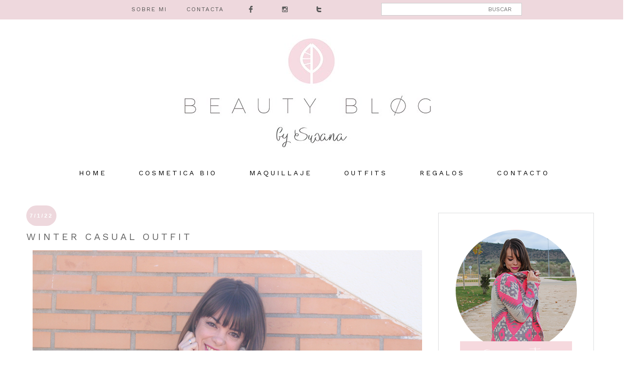

--- FILE ---
content_type: text/html; charset=UTF-8
request_url: https://www.beautyblogsusana.com/2022/01/winter-casual-outfit.html
body_size: 27005
content:
<!DOCTYPE html>
<html class='v2' dir='ltr' xmlns='http://www.w3.org/1999/xhtml' xmlns:b='http://www.google.com/2005/gml/b' xmlns:data='http://www.google.com/2005/gml/data' xmlns:expr='http://www.google.com/2005/gml/expr'>
<head>
<link href='https://www.blogger.com/static/v1/widgets/335934321-css_bundle_v2.css' rel='stylesheet' type='text/css'/>
<meta content='aHR0cHM6Ly93d3cuYmVhdXR5YmxvZ3N1c2FuYS5jb20=' name='publisuites-verify-code'/>
<meta content='b5237cf0c47dc9865ea8e89a3b93b0c205fab601' name='wearecontent-verify-code'/>
<link href='https://fonts.googleapis.com/css?family=Work+Sans' rel='stylesheet'/>
<meta content='width=1100' name='viewport'/>
<meta content='width=450px' name='viewport'/>
<meta content='text/html; charset=UTF-8' http-equiv='Content-Type'/>
<meta content='blogger' name='generator'/>
<link href='https://www.beautyblogsusana.com/favicon.ico' rel='icon' type='image/x-icon'/>
<link href='https://www.beautyblogsusana.com/2022/01/winter-casual-outfit.html' rel='canonical'/>
<link rel="alternate" type="application/atom+xml" title="Beauty Blog by Susana - Atom" href="https://www.beautyblogsusana.com/feeds/posts/default" />
<link rel="alternate" type="application/rss+xml" title="Beauty Blog by Susana - RSS" href="https://www.beautyblogsusana.com/feeds/posts/default?alt=rss" />
<link rel="service.post" type="application/atom+xml" title="Beauty Blog by Susana - Atom" href="https://www.blogger.com/feeds/4519386830719126559/posts/default" />

<link rel="alternate" type="application/atom+xml" title="Beauty Blog by Susana - Atom" href="https://www.beautyblogsusana.com/feeds/220470135215131836/comments/default" />
<!--Can't find substitution for tag [blog.ieCssRetrofitLinks]-->
<link href='https://blogger.googleusercontent.com/img/a/AVvXsEgrVMx0ieFdaCOevsZ6ffFE_Iav4iU9GpzaeQOqOdyJE1opZ_TQW_j8akD_PFFd6BNMg5PIoOUI_WawPQFUVj0-ppF3PIJIoZ3O_NfpY-NaEXDlxyB6KrROtFyMVi5MriuPyBfVEkVtTtro4MWJlHD2ulAlybCJZerX3IGZJ6oytD17cABOL1F7BZugvA=s16000' rel='image_src'/>
<meta content='https://www.beautyblogsusana.com/2022/01/winter-casual-outfit.html' property='og:url'/>
<meta content='Winter casual outfit' property='og:title'/>
<meta content='Consejos de belleza, maquillaje, cosmética natural, reseñas de productos y novedades' property='og:description'/>
<meta content='https://blogger.googleusercontent.com/img/a/AVvXsEgrVMx0ieFdaCOevsZ6ffFE_Iav4iU9GpzaeQOqOdyJE1opZ_TQW_j8akD_PFFd6BNMg5PIoOUI_WawPQFUVj0-ppF3PIJIoZ3O_NfpY-NaEXDlxyB6KrROtFyMVi5MriuPyBfVEkVtTtro4MWJlHD2ulAlybCJZerX3IGZJ6oytD17cABOL1F7BZugvA=w1200-h630-p-k-no-nu' property='og:image'/>
<title>Beauty Blog by Susana: Winter casual outfit</title>
<style id='page-skin-1' type='text/css'><!--
/*
-----------------------------------------------
Blogger Template Style
Name:     Simple
Designer: Josh Peterson
URL:      www.noaesthetic.com
----------------------------------------------- */
/* Variable definitions
====================
<Variable name="keycolor" description="Main Color" type="color" default="#66bbdd"/>
<Group description="Page Text" selector="body">
<Variable name="body.font" description="Font" type="font"
default="normal normal 12px work-sans, Tahoma, Helvetica, FreeSans, sans-serif"/>
<Variable name="body.text.color" description="Text Color" type="color" default="#222222"/>
</Group>
<Group description="Backgrounds" selector=".body-fauxcolumns-outer">
<Variable name="body.background.color" description="Outer Background" type="color" default="#66bbdd"/>
<Variable name="content.background.color" description="Main Background" type="color" default="#ffffff"/>
<Variable name="header.background.color" description="Header Background" type="color" default="transparent"/>
</Group>
<Group description="Links" selector=".main-outer">
<Variable name="link.color" description="Link Color" type="color" default="#2288bb"/>
<Variable name="link.visited.color" description="Visited Color" type="color" default="#888888"/>
<Variable name="link.hover.color" description="Hover Color" type="color" default="#33aaff"/>
</Group>
<Group description="Blog Title" selector=".header h1">
<Variable name="header.font" description="Font" type="font"
default="normal normal 60px Arial, Tahoma, Helvetica, FreeSans, sans-serif"/>
<Variable name="header.text.color" description="Title Color" type="color" default="#3399bb" />
</Group>
<Group description="Blog Description" selector=".header .description">
<Variable name="description.text.color" description="Description Color" type="color"
default="#777777" />
</Group>
<Group description="Tabs Text" selector=".tabs-inner .widget li a">
<Variable name="tabs.font" description="Font" type="font"
default="normal normal 14px Arial, Tahoma, Helvetica, FreeSans, sans-serif"/>
<Variable name="tabs.text.color" description="Text Color" type="color" default="#999999"/>
<Variable name="tabs.selected.text.color" description="Selected Color" type="color" default="#000000"/>
</Group>
<Group description="Tabs Background" selector=".tabs-outer .PageList">
<Variable name="tabs.background.color" description="Background Color" type="color" default="#f5f5f5"/>
<Variable name="tabs.selected.background.color" description="Selected Color" type="color" default="#eeeeee"/>
</Group>
<Group description="Post Title" selector="h3.post-title, .comments h4">
<Variable name="post.title.font" description="Font" type="font"
default="normal normal 22px Arial, Tahoma, Helvetica, FreeSans, sans-serif"/>
</Group>
<Group description="Date Header" selector=".date-header">
<Variable name="date.header.color" description="Text Color" type="color"
default="#666666"/>
<Variable name="date.header.background.color" description="Background Color" type="color"
default="transparent"/>
<Variable name="date.header.font" description="Text Font" type="font"
default="normal bold 11px Arial, Tahoma, Helvetica, FreeSans, sans-serif"/>
<Variable name="date.header.padding" description="Date Header Padding" type="string" default="inherit"/>
<Variable name="date.header.letterspacing" description="Date Header Letter Spacing" type="string" default="inherit"/>
<Variable name="date.header.margin" description="Date Header Margin" type="string" default="inherit"/>
</Group>
<Group description="Post Footer" selector=".post-footer">
<Variable name="post.footer.text.color" description="Text Color" type="color" default="#666666"/>
<Variable name="post.footer.background.color" description="Background Color" type="color"
default="#f9f9f9"/>
<Variable name="post.footer.border.color" description="Shadow Color" type="color" default="#eeeeee"/>
</Group>
<Group description="Gadgets" selector="h2">
<Variable name="widget.title.font" description="Title Font" type="font"
default="normal bold 11px work-Sans, sans-serif, Tahoma, Helvetica, FreeSans, sans-serif"/>
<Variable name="widget.title.text.color" description="Title Color" type="color" default="#000000"/>
<Variable name="widget.alternate.text.color" description="Alternate Color" type="color" default="#999999"/>
</Group>
<Group description="Images" selector=".main-inner">
<Variable name="image.background.color" description="Background Color" type="color" default="#ffffff"/>
<Variable name="image.border.color" description="Border Color" type="color" default="#eeeeee"/>
<Variable name="image.text.color" description="Caption Text Color" type="color" default="#666666"/>
</Group>
<Group description="Accents" selector=".content-inner">
<Variable name="body.rule.color" description="Separator Line Color" type="color" default="#eeeeee"/>
<Variable name="tabs.border.color" description="Tabs Border Color" type="color" default="transparent"/>
</Group>
<Variable name="body.background" description="Body Background" type="background"
color="#ffffff" default="$(color) none repeat scroll top left"/>
<Variable name="body.background.override" description="Body Background Override" type="string" default=""/>
<Variable name="body.background.gradient.cap" description="Body Gradient Cap" type="url"
default="url(https://resources.blogblog.com/blogblog/data/1kt/simple/gradients_light.png)"/>
<Variable name="body.background.gradient.tile" description="Body Gradient Tile" type="url"
default="url(https://resources.blogblog.com/blogblog/data/1kt/simple/body_gradient_tile_light.png)"/>
<Variable name="content.background.color.selector" description="Content Background Color Selector" type="string" default=".content-inner"/>
<Variable name="content.padding" description="Content Padding" type="length" default="10px" min="0" max="100px"/>
<Variable name="content.padding.horizontal" description="Content Horizontal Padding" type="length" default="10px" min="0" max="100px"/>
<Variable name="content.shadow.spread" description="Content Shadow Spread" type="length" default="40px" min="0" max="100px"/>
<Variable name="content.shadow.spread.webkit" description="Content Shadow Spread (WebKit)" type="length" default="5px" min="0" max="100px"/>
<Variable name="content.shadow.spread.ie" description="Content Shadow Spread (IE)" type="length" default="10px" min="0" max="100px"/>
<Variable name="main.border.width" description="Main Border Width" type="length" default="0" min="0" max="10px"/>
<Variable name="header.background.gradient" description="Header Gradient" type="url" default="none"/>
<Variable name="header.shadow.offset.left" description="Header Shadow Offset Left" type="length" default="-1px" min="-50px" max="50px"/>
<Variable name="header.shadow.offset.top" description="Header Shadow Offset Top" type="length" default="-1px" min="-50px" max="50px"/>
<Variable name="header.shadow.spread" description="Header Shadow Spread" type="length" default="1px" min="0" max="100px"/>
<Variable name="header.padding" description="Header Padding" type="length" default="30px" min="0" max="100px"/>
<Variable name="header.border.size" description="Header Border Size" type="length" default="1px" min="0" max="10px"/>
<Variable name="header.bottom.border.size" description="Header Bottom Border Size" type="length" default="1px" min="0" max="10px"/>
<Variable name="header.border.horizontalsize" description="Header Horizontal Border Size" type="length" default="0" min="0" max="10px"/>
<Variable name="description.text.size" description="Description Text Size" type="string" default="140%"/>
<Variable name="tabs.margin.top" description="Tabs Margin Top" type="length" default="0" min="0" max="100px"/>
<Variable name="tabs.margin.side" description="Tabs Side Margin" type="length" default="30px" min="0" max="100px"/>
<Variable name="tabs.background.gradient" description="Tabs Background Gradient" type="url"
default="url(https://resources.blogblog.com/blogblog/data/1kt/simple/gradients_light.png)"/>
<Variable name="tabs.border.width" description="Tabs Border Width" type="length" default="1px" min="0" max="10px"/>
<Variable name="tabs.bevel.border.width" description="Tabs Bevel Border Width" type="length" default="1px" min="0" max="10px"/>
<Variable name="post.margin.bottom" description="Post Bottom Margin" type="length" default="25px" min="0" max="100px"/>
<Variable name="image.border.small.size" description="Image Border Small Size" type="length" default="2px" min="0" max="10px"/>
<Variable name="image.border.large.size" description="Image Border Large Size" type="length" default="5px" min="0" max="10px"/>
<Variable name="page.width.selector" description="Page Width Selector" type="string" default=".region-inner"/>
<Variable name="page.width" description="Page Width" type="string" default="auto"/>
<Variable name="main.section.margin" description="Main Section Margin" type="length" default="15px" min="0" max="100px"/>
<Variable name="main.padding" description="Main Padding" type="length" default="15px" min="0" max="100px"/>
<Variable name="main.padding.top" description="Main Padding Top" type="length" default="30px" min="0" max="100px"/>
<Variable name="main.padding.bottom" description="Main Padding Bottom" type="length" default="30px" min="0" max="100px"/>
<Variable name="paging.background"
color="#ffffff"
description="Background of blog paging area" type="background"
default="transparent none no-repeat scroll top center"/>
<Variable name="footer.bevel" description="Bevel border length of footer" type="length" default="0" min="0" max="10px"/>
<Variable name="mobile.background.overlay" description="Mobile Background Overlay" type="string"
default="transparent none repeat scroll top left"/>
<Variable name="mobile.background.size" description="Mobile Background Size" type="string" default="auto"/>
<Variable name="mobile.button.color" description="Mobile Button Color" type="color" default="#ffffff" />
<Variable name="startSide" description="Side where text starts in blog language" type="automatic" default="left"/>
<Variable name="endSide" description="Side where text ends in blog language" type="automatic" default="right"/>
*/
/* Content
----------------------------------------------- */
body {
font-family: "work-Sans", sans-serif;
font-weight: 100;
letter-spacing: 1px;
font-size: 12px;
line-height: 2em;
color: #000000;
background:white;
}
#container {
width: 100%;
min-width:400px;
margin:0px auto;
}
html body .region-inner {
min-width: 0;
max-width: 100%;
width: auto;
}
h2 {
font-size: 22px;
}
a:link {
text-decoration:none;
color: #db9fad;
}
a:visited {
text-decoration:none;
color: #eed8dd;
}
a:hover {
color: #eed8dd;
}
.body-fauxcolumn-outer .fauxcolumn-inner {
background: transparent none repeat scroll top left;
_background-image: none;
}
.body-fauxcolumn-outer .cap-top {
position: absolute;
z-index: 1;
height: 400px;
width: 100%;
}
.body-fauxcolumn-outer .cap-top .cap-left {
width: 100%;
background: transparent none repeat-x scroll top left;
_background-image: none;
}
.content-outer {
-moz-box-shadow: 0 0 0 rgba(0, 0, 0, .15);
-webkit-box-shadow: 0 0 0 rgba(0, 0, 0, .15);
-goog-ms-box-shadow: 0 0 0 #333333;
box-shadow: 0 0 0 rgba(0, 0, 0, .15);
margin-bottom: 1px;
}
.content-inner {
padding: 10px 40px;
}
.content-inner {
background-color: #ffffff;
}
/* Header
----------------------------------------------- */
/* Menú de páginas
----------------------------------------------- */
#PageList1 {
text-align: center;
width: 100%;
border-style:none;
border-color:transparent;
}
.PageList {text-align:center !important;}
.PageList li {display:inline !important; float:none !important;}
#PageList1 ul li a {
text-align: center;
display:inline ,float:none;
font-size: 14px;
font-family: 'Work Sans', sans-serif;
text-transform: uppercase;
letter-spacing: 4px;
color: #000; /* Color de los enlaces */
padding-right: 30px;
padding-left: 30px;
border-color:transparent;
border-style:none;
}
#PageList1 ul li a:hover {
color: #ffff; /* Color del texto al pasar el mouse */
background-color: #eed8dd;
position: relative;
left: 1px;
top: 1px;
border-color:transparent;
border-style:none;
}
.menuprinci ul li {
text-align:center !important;
float:center !important;
}
@font-face {
font-family: 'socicon';
src: url('https://www.dropbox.com/s/nske6pll1eex4j9/socicon.eot');
src: url('https://www.dropbox.com/s/nske6pll1eex4j9/socicon.eot?dl=0#iefix') format('embedded-opentype'),
url('https://www.dropbox.com/s/6yaljedr4105cta/socicon.woff') format('woff'),
url('https://www.dropbox.com/s/zsl7s0alxfyrgj7/socicon.ttf') format('truetype'),
url('https://www.dropbox.com/s/5gs3jhfpkj80996/socicon.svg') format('svg');
font-weight: normal;
font-style: normal;
}
.socicon {
font-family: 'socicon' !important;
}
.socicon {
position: relative;
top: -3px;
display: inline-block;
font-family: 'socicon';
font-style: normal;
font-size: 15px; /* Tamaño que van a tener los iconos, cambiadlo una vez hayáis instalado la barra*/
line-height: 1;
-webkit-font-smoothing: antialiased;
float:center;
}
#barra-superior {
background: #eed8dd;  /*Color de la barra*/
width:100%;
height:40px; /*Alto de la barra*/
position:fixed; /*Para que la barra se quede fija*/
z-index:101; /*Para que la barra se quede fija*/
}
#menu{
width:1200px; /*Ancho del menú dentro de la barra, con este valor sobra*/
height:30px;
}
#menu ul{
background:none;
margin:0px;
padding:0;
list-style-type:none;
height:25px;
}
#menu ul li{
display:block;
float:left;
height:30px;
}
#menu ul li a{
display:block;
float:left;
color:#545453; /* Color del texto */
font: 12px 'Work Sans'; /* Tamaño del texto y tipografía que queráis usar*/
text-decoration:none;
padding:12px 20px 0 20px;
}
#menu ul li a:hover{
background:b6d2e1; /* Color del fondo al pasar el ratón por encima de cada pestaña, yo no quiero que sea diferente, por eso lo tengo del mismo color que la barra*/
color:#ffffff; /* Color del texto al pasar el ratón por encima*/
height:25px;
}
.search-box{ /*Para cambiar la apariencia de la cajita*/
width: 70%;
text-align: right;
padding: 5px 20PX 5PX 0PX;
float:right;
color: #333333;
font-family: 'Work Sans', sans-serif;
border: 1px solid #cccccc;
background: #ffffff;
font: normal normal 12px  'Work Sans', sans-serif;
}
#buscar-top{ /*Para colocarla bien dentro de nuestra barra*/
margin-top:6px; /*Variar para colocarlo bien de altura*/
margin-right:0px;
float:right;
}
.header-outer {
background: transparent none repeat-x scroll 0 -400px;
_background-image: none; display:block;
}
.Header h1 {
font: normal normal 40px 'Trebuchet MS',Trebuchet,Verdana,sans-serif;
color: #000000;
text-shadow: 0 0 0 rgba(0, 0, 0, .2);
}
.Header h1 a {
color: #000000;
}
.Header .description {
font-size: 18px;
color: #000000;
}
.header-inner .Header .titlewrapper {
padding: 22px 0;
}
.header-inner .Header .descriptionwrapper {
padding: 0 0;
}
/* Tabs
----------------------------------------------- */
.tabs-inner .section:first-child {
border-top: 0 solid #dddddd;
}
.tabs-inner .section:first-child ul {
margin-top: -1px;
}
.tabs-inner .widget ul {
background: transparent none repeat-x scroll 0 -800px;
_background-image: none;
margin-top: 0;
margin-left: -30px;
margin-right: -30px;
}
.tabs-inner .widget li a {
display: inline-block;
padding: .6em 1em;
font: normal normal 12px 'Trebuchet MS', Trebuchet, Verdana, sans-serif;
color: #000000;
border-left: 1px solid #ffffff;
border-right: 1px solid #dddddd;
}
.tabs-inner .widget li:first-child a {
border-left: none;
}
.tabs-inner .widget li.selected a, .tabs-inner .widget li a:hover {
color: #000000;
background-color: rgba(0, 0, 0, 0);
text-decoration: none;
}
/* Columns
----------------------------------------------- */
.main-outer {
border-top: 0 solid transparent;
}
.fauxcolumn-left-outer .fauxcolumn-inner {
border-right: 1px solid transparent;
}
.fauxcolumn-right-outer .fauxcolumn-inner {
border-left: 1px solid transparent;
}
/* Headings
----------------------------------------------- */
div.widget > h2,
div.widget h2.title {
margin: 0 0 1em 0;
font: normal bold 11px 'Trebuchet MS',Trebuchet,Verdana,sans-serif;
color: #000000;
}
/* Widgets
----------------------------------------------- */
.widget .zippy {
color: #999999;
text-shadow: 2px 2px 1px rgba(0, 0, 0, .1);
}
.widget .popular-posts ul {
list-style: none;
}
/* Posts
----------------------------------------------- */
.post h3 {
font-family: 'Work Sans', sans-serif;
font-size:20px;
color: #636363;
text-transform: uppercase;
letter-spacing: 5px;
font-weight: 100;
}
.post h3 a{
color: #636363;
}
h2.date-header {
font: normal bold 11px Arial, Tahoma, Helvetica, FreeSans, sans-serif;
}
.date-header span {
background-color: #eed8dd;
color: #ffffff;
padding: 0.4em;
letter-spacing: 3px;
margin: inherit;
}
.main-inner {
padding-top: 35px;
padding-bottom: 65px;
}
.main-inner .column-center-inner {
padding: 0 0;
}
.main-inner .column-center-inner .section {
margin: 0 1em;
}
.post {
margin: 0 0 45px 0;
font-family: 'Work Sans', sans-serif;
font-size: 12px;
line-height: 2em;
}
h3.post-title, .comments h4 {
font-family: 'Work Sans', sans-serif;
margin: 25px 0 0;
}
.post-body {
font-size: 110%;
line-height: 2;
position: relative;
}
.post-body p {
font-family: 'Work Sans', sans-serif;
text-align:justify;
}
.post-body img, .post-body .tr-caption-container, .Profile img, .Image img,
.BlogList .item-thumbnail img {
padding: 2px;
background: #ffffff;
border: 0px solid #eeeeee;
-moz-box-shadow: 0px 0px 0px rgba(0, 0, 0, .1);
-webkit-box-shadow: 0px 0px 0px rgba(0, 0, 0, .1);
box-shadow: 0px 0px 0px rgba(0, 0, 0, .1);
}
.post-body img, .post-body .tr-caption-container {
padding: 0;
width:auto;
max-width:100%;
height:auto;
}
.post-body .tr-caption-container {
color: #666666;
}
.post-body .tr-caption-container img {
padding: 0;
background: transparent;
border: none;
-moz-box-shadow: 0 0 0 rgba(0, 0, 0, .1);
-webkit-box-shadow: 0 0 0 rgba(0, 0, 0, .1);
box-shadow: 0 0 0 rgba(0, 0, 0, .1);
}
.post-header {
margin: 0 0 1.5em;
font-weigh: 50;
line-height: 1.6;
font-size: 90%;
}
.post-footer {
margin: 20px -2px 0;
padding: 5px 10px;
color: #666666;
background-color: #fffff;
border-bottom: 0px solid #eeeeee;
line-height: 2;
font-size: 90%;
}
#comments .comment-author {
padding-top: 1.5em;
border-top: 1px solid transparent;
background-position: 0 1.5em;
}
#comments .comment-author:first-child {
padding-top: 0;
border-top: none;
}
.avatar-image-container {
margin: .2em 0 0;
}
#comments .avatar-image-container img {
border: 1px solid #eeeeee;
}
/* Comments
----------------------------------------------- */
.comments .comments-content .icon.blog-author {
background-repeat: no-repeat;
background-image: url([data-uri]);
}
.comments .comments-content .loadmore a {
border-top: 1px solid #999999;
border-bottom: 1px solid #999999;
}
.comments .comment-thread.inline-thread {
background-color:#eeeeee;
}
.comments .continue {
border-top: 2px solid #999999;
}
/* Accents
---------------------------------------------- */
.section-columns td.columns-cell {
border-left: 1px solid transparent;
}
.blog-pager {
background: transparent url(https://resources.blogblog.com/blogblog/data/1kt/simple/paging_dot.png) repeat-x scroll top center;
}
.blog-pager-older-link, .home-link,
.blog-pager-newer-link {
background-color: #ffffff;
padding: 5px;
}
.footer-outer {
border-top: 1px solid #dcdddf;
width:100%;
}
/*** Footer Copyright ***/
/********************************/
#footer-copyright {
height:200px;
background: #eed8dd;
font-family:"work-Sans", sans-serif;
text-align:center;
}
#footer-copyright p {
margin:30px auto;
font-size:12px;
color:#fff;
}
#footer-copyright a {
font-size:12px;
color:#808080;
}
#footer-copyright .to-top {
float:right;
margin-top: -50px;
}
#footer-copyright img{
margin-top:10px;
}
#footer-copyright .to-top:hover {
text-decoration:none;
}
#lovestyle {
height:50px;
}
/* Mobile
----------------------------------------------- */
body.mobile  {
background-size: auto;
}
.mobile .body-fauxcolumn-outer {
background: transparent none repeat scroll top left;
}
.mobile .body-fauxcolumn-outer .cap-top {
background-size: 100% auto;
}
.mobile .content-outer {
-webkit-box-shadow: 0 0 3px rgba(0, 0, 0, .15);
box-shadow: 0 0 3px rgba(0, 0, 0, .15);
}
.mobile .tabs-inner .widget ul {
margin-left: 0;
margin-right: 0;
}
.mobile .post {
margin: 0;
}
.mobile .main-inner .column-center-inner .section {
margin: 0;
}
.mobile .date-header span {
padding: 0.1em 10px;
margin: 0 -10px;
}
.mobile h3.post-title {
margin: 0;
}
.mobile .blog-pager {
background: transparent none no-repeat scroll top center;
}
.mobile .footer-outer {
border-top: none;
}
.mobile .main-inner, .mobile .footer-inner {
background-color: #ffffff;
}
.mobile-index-contents {
color: #666666;
}
.mobile-link-button {
background-color:  #eed8dd;
}
.mobile-link-button a:link, .mobile-link-button a:visited {
color: #ffffff;
}
.mobile .tabs-inner .section:first-child {
border-top: none;
}
.mobile .tabs-inner .PageList .widget-content {
background-color: rgba(0, 0, 0, 0);
color: #000000;
border-top: 1px solid #dddddd;
border-bottom: 1px solid #dddddd;
}
.mobile .tabs-inner .PageList .widget-content .pagelist-arrow {
border-left: 1px solid #dddddd;
}
.header-inner img {
display:block;
}body {
font-family: 'Work-sans' sans-serif;
font-weight: 100;
letter-spacing: 2px;
font-size: 14px;
line-height: 1.6vw;
color: #000000;
background:white;
.widget-content {
font-family: 'Work-sans' sans-serif;
font-weight: 100;
letter-spacing: 2px;
font-size: 14px;
}
}
.sidebar .widget {
border:0px solid #dcdddf;
border-radius:0px;
-moz-border-radius:0px;
-webkit-border-radius:0px;
margin:15px 0;
padding: 10px;
}
.sidebar {
border:1px solid #dcdddf;
background-color: #ffffff;
}
.contact-form-button {
background-color: #dcdddf;
}
.date-header span {
padding:15px 7px 15px 7px;
border-radius: 150px;
/*pb*/
}
/* Contenedor principal */
.contact-form-widget {
width: 300px;
margin: 0 40px auto;
float: center;
}
.contact-form-button-submit {
float: center;
width: 25%;
max-width: 35%;
height: auto;
background: #eed8dd;
padding: 2px 5px;
border: none;
color: #fff;
font-size: 13px;
font-family: 'Lucida Grande', Helvetica, Arial, Sans-Serif;
font-weight: normal;
margin-bottom: 10px;
}
/* Botón de enviar al pasar el cursor */
.contact-form-button-submit:hover{
background: #dcdddf;
border: none;
}
/*--------- [sidebar newsletter ]----------*/
div#blog_newsletter h5{font-size: 14px;margin-bottom: 10px;}
div#blog_newsletter p{font-size:12px; line-height:1.7;margin-bottom: 20px;}
div#blog_newsletter input#subbox {line-height: 1;border: none; font-size: 13px;letter-spacing: 1px;min-height: 30px;margin: 0 0 20px;width: 70%;box-shadow: none;-webkit-box-shadow: none;-moz-box-shadow: none;-ms-box-shadow: none;outline: 0;border: 1px solid #b9bbbe;}
div#blog_newsletter input#subbutton {padding: 10px;line-height:1;width: 150px;text-transform: uppercase;margin-bottom: 5px; margin-left: 45px;box-shadow: none;outline: 0;color: #fff;display: inline-block;text-align: center;white-space: nowrap;vertical-align: middle;cursor: pointer;-webkit-user-select: none;-moz-user-select: none;-ms-user-select: none;user-select: none;background-image: none;border: 1px solid transparent;font-size: 10px;letter-spacing: 2px;font-weight: 300;background: #eed8dd;}
div#logo img {max-height:65px;}
div#blog_newsletter input#subbutton:hover {
background: #dcdddf;
border: #dcdddf;
}
@media (max-width:860px) {
#footer-copyright  {
display: none; } }
@media (max-width:860px) {
#lovestyle {
line-height:20px;
width:100%;
margin:20px auto; } }
@media (max-width:860px) {
#instagram img {
width:100%;
margin:0 auto; } }
@media only screen
and (min-device-width : 320px)
and (max-device-width : 600px) {
#container{
width:100%;
margin:0 auto; } }
@media (max-width:860px) {
#barra-superior {
display: none;  } }
.status-msg-wrap {visibility:hidden;display:none;}
.jump-link {display:none;}

--></style>
<style id='template-skin-1' type='text/css'><!--
body {
min-width: 1290px;
}
.content-outer, .content-fauxcolumn-outer, .region-inner {
min-width: 1290px;
max-width: 1290px;
_width: 1290px;
}
.main-inner .columns {
padding-left: 0px;
padding-right: 380px;
}
.main-inner .fauxcolumn-center-outer {
left: 0px;
right: 380px;
/* IE6 does not respect left and right together */
_width: expression(this.parentNode.offsetWidth -
parseInt("0px") -
parseInt("380px") + 'px');
}
.main-inner .fauxcolumn-left-outer {
width: 0px;
}
.main-inner .fauxcolumn-right-outer {
width: 380px;
}
.main-inner .column-left-outer {
width: 0px;
right: 100%;
margin-left: -0px;
}
.main-inner .column-right-outer {
width: 380px;
margin-right: -380px;
}
#layout {
min-width: 0;
}
#layout .content-outer {
min-width: 0;
width: 800px;
}
#layout .region-inner {
min-width: 0;
width: auto;
}
body#layout div.add_widget {
padding: 8px;
}
body#layout div.add_widget a {
margin-left: 32px;
}
--></style>
<script type='text/javascript'>
summary_txt = 300px;
img_thumb_width = 800px;
</script>
<script type='text/javascript'> 
//<![CDATA[
// Script original de Anhvo
function removeHtmlTag(strx,chop){
if(strx.indexOf("<")!=-1)
{
var s = strx.split("<");
for(var i=0;i<s.length;i++){
if(s[i].indexOf(">")!=-1){
s[i] = s[i].substring(s[i].indexOf(">")+1,s[i].length);
}
}
strx = s.join("");
}
chop = (chop < strx.length-1) ? chop : strx.length-2;
while(strx.charAt(chop-1)!=' ' && strx.indexOf(' ',chop)!=-1) chop++;
strx = strx.substring(0,chop-1);
return strx+'...';
}
function createSummaryAndThumb(pID, pURL){
var div = document.getElementById(pID);
var imgtag = "";
var img = div.getElementsByTagName("img");
if(img.length<=0) {
imgtag = '<span style="float:left; padding:0px 10px 5px 0px;"><a href="'+ pURL +'"></a></span>';
summ = summary_txt;
}
if(img.length>=1) {
imgtag = '<span style="float:left; padding:0px 10px 5px 0px;"><a href="'+ pURL +'"><img src="'+img[0].src+'" width="'+img_thumb_width+'px"/></a></span>';
summ = summary_txt;
}
var summary = imgtag + '<div>' + removeHtmlTag(div.innerHTML,summ) + '</div>';
div.innerHTML = summary;
}
//]]>
</script>
<style type='text/css'>
@media screen and (max-width:1200px){
body,.content-outer, .content-fauxcolumn-outer, .region-inner{width: 100%!important;min-width:100%!important;padding:0!important}
body .navbar {height: 0!important;}
.footer-inner {padding: 30px 0px!important;}
 #header-inner img{width: 100%!important;min-width:100%!important; height: auto; margin:50px auto;}
#barra-superior {width: 100%!important;min-width:100%!important; height: 40px; margin:0px auto;}
.search-box {display:none}
#barra-superior .menu {width: 100%!important;min-width:100%!important; margin-left:50px}
#instagram img {width: 100%!important;min-width:100%!important; height: auto; margin:0px auto;}
#footer-copyright img {width: 100%!important;min-width:100%!important; height: auto; margin:0px auto;}
.to-top {display:none}
.hola img {width: 33.3%!important;min-width:33.3%!important; height: auto; margin:0px auto; margin-bottom:25px;}

}
@media screen and (max-width: 850px){
.main-inner .columns {padding-right: 0!important;}
.main-inner .column-right-outer {width: 100%!important;margin-right: 0!important;}

}
</style>
<link href='https://www.blogger.com/dyn-css/authorization.css?targetBlogID=4519386830719126559&amp;zx=850a8b45-e328-45b4-a92a-43bacdb8d51a' media='none' onload='if(media!=&#39;all&#39;)media=&#39;all&#39;' rel='stylesheet'/><noscript><link href='https://www.blogger.com/dyn-css/authorization.css?targetBlogID=4519386830719126559&amp;zx=850a8b45-e328-45b4-a92a-43bacdb8d51a' rel='stylesheet'/></noscript>
<meta name='google-adsense-platform-account' content='ca-host-pub-1556223355139109'/>
<meta name='google-adsense-platform-domain' content='blogspot.com'/>

<script async src="https://pagead2.googlesyndication.com/pagead/js/adsbygoogle.js?client=ca-pub-9816905652396009&host=ca-host-pub-1556223355139109" crossorigin="anonymous"></script>

<!-- data-ad-client=ca-pub-9816905652396009 -->

<link rel="stylesheet" href="https://fonts.googleapis.com/css2?display=swap&family=Roboto+Condensed&family=Oswald&family=Source+Sans+Pro&family=Montserrat&family=Lato&family=Open+Sans&family=Roboto&family=Roboto+Mono&family=Raleway&family=Poppins&family=PT+Sans&family=Roboto+Slab&family=Merriweather&family=Ubuntu&family=Playfair+Display&family=Nunito&family=Lora&family=PT+Serif&family=Work+Sans&family=Mukta&family=Rubik&family=Nanum+Gothic&family=Quicksand&family=Titillium+Web&family=Fira+Sans&family=Nunito+Sans&family=Hind+Siliguri&family=Inconsolata&family=Oxygen&family=Barlow&family=Anton&family=PT+Sans+Narrow&family=Source+Code+Pro&family=Karla&family=Arimo&family=Dosis&family=Josefin+Sans&family=Libre+Baskerville&family=Crimson+Text&family=Bitter&family=Slabo+27px&family=Hind&family=Yanone+Kaffeesatz&family=Cabin&family=Libre+Franklin&family=Lobster&family=Architects+Daughter&family=Overpass&family=Fjalla+One&family=Dancing+Script&family=Bebas+Neue&family=Abel&family=IBM+Plex+Sans&family=Varela+Round&family=Indie+Flower&family=Source+Serif+Pro&family=Exo+2&family=Cairo&family=Pacifico&family=Arvo&family=Merriweather+Sans&family=Comfortaa&family=Zilla+Slab&family=Barlow+Condensed&family=Teko&family=Archivo+Narrow&family=Shadows+Into+Light&family=Prompt&family=Questrial&family=Inter&family=Kanit&family=Catamaran&family=Asap&family=EB+Garamond&family=Abril+Fatface&family=Antic+Slab&family=Hind+Madurai&family=Cormorant+Garamond&family=Acme&family=Play&family=Fredoka+One&family=Bree+Serif&family=Assistant&family=Amatic+SC&family=Fira+Sans+Condensed&family=Monda&family=Exo&family=Maven+Pro&family=Signika&family=Righteous&family=Domine&family=Martel&family=IBM+Plex+Serif&family=Patrick+Hand&family=Satisfy&family=Permanent+Marker&family=Amiri&family=Caveat&family=PT+Sans+Caption&family=Patua+One&family=Squada+One&family=Rajdhani&family=DM+Sans&family=Cinzel&family=Crete+Round&family=ABeeZee&family=Vollkorn&family=Archivo&family=Tajawal&family=Ubuntu+Condensed&family=Barlow+Semi+Condensed&family=Courgette&family=Alfa+Slab+One&family=Alegreya+Sans&family=Tinos&family=Kalam&family=Krona+One&family=Pathway+Gothic+One&family=Lobster+Two&family=Francois+One&family=Kaushan+Script&family=Frank+Ruhl+Libre&family=Luckiest+Guy&family=Russo+One"></head>
<body class='loading'>
<div id='container'>
<center><div id='barra-superior'>
<div id='menu' style='text-align:center; margin-left:250px;'>
<ul>
<li><a href='http://www.beautyblogsusana.com/p/sobre-mi.html'>SOBRE MI</a></li>
<li><a href='http://www.beautyblogsusana.com/p/contacto.html'>CONTACTA</a></li>
<li><a href='https://www.facebook.com/BeautyBlogBySusana' target='blank'><span class='socicon'><img src='https://blogger.googleusercontent.com/img/b/R29vZ2xl/AVvXsEhvkm9gcdG-L4oirFCsJqEcn0Hi6BLmSmRrhLa_TE43pXBuZlqoJ23sWXIuW0WtRrwf4R3C25kVdSE19trS-N3EOHTb7hWWXaviyPBX4YsHJhEfIhYCMGk9Ob_C0MrX1Bq7XrlXPqF-KmY/s1600/1.png'/></span></a></li>
<li><a href='https://www.instagram.com/susanatomegonzalez/' target='blank'><span class='socicon'><img src='https://blogger.googleusercontent.com/img/b/R29vZ2xl/AVvXsEjRK9jVOQW02FcPu1p9vYOawCqHaygsduhztYY1N9wRlcoYhQB5EQPWWS5goZWguSkOPr5VTOL-k6HwA1E9mbi_FM5sXKkUaa02INyFqYgpuOtXj5L5p2kqRSruDwn8OAmpn3pAoc6Nqcw/s1600/3.png'/></span></a></li>
<li><a href='https://twitter.com/blogbysusana' target='blank'><span class='socicon'><img src='https://blogger.googleusercontent.com/img/b/R29vZ2xl/AVvXsEjR13PvUK-kw1UCIRDxKGk0r-Tgv-AwX4h8PM8G-9ALWjr4MWF7_NuoSxR9izwLcs4JvYvOzsSeNQFVwC-6hIIsHUAr0rCj9s33Wek6m_cGUF4uZuv4CNiuQZYEn3-_ViqBd2iVNaL8G_8/s1600/2.png'/></span></a></li>
<!--<li><a href='https://plus.google.com/+PiolinaPiolineando' target='blank'><span class='socicon'><img src='https://blogger.googleusercontent.com/img/b/R29vZ2xl/AVvXsEgeu2Crkrk2lRyvfTTsDt_AJPopelLB0WLbcEHd0lqgJdcckqSBv8unnc-SUewpnaFh0u7l-MFUZV0MlOk4Pbstw4ORhNle7qlpni00CZIVCzCJdrx3nk_9J_se91EixnD4UnvP1GHvUi0/s1600/4.png'/></span></a></li> <li><a href='https://www.youtube.com/channel/UCpk_h1LsJ3S0rgnKLgVNhTw' target='blank'><span class='socicon'><img src='https://blogger.googleusercontent.com/img/b/R29vZ2xl/AVvXsEhr9yyxZ3OonPNmwcIATBWykWUg_z1PrW2pjvrJq7YL3oGtL3FnbTsjv9Ue7fFcpbVpY9B43hVlz71BhWoydc1L7lkT3z5B1MkMI7s7eP2S2x0qU1N7QF_92Kv5MlIsWgP6ezmgNvfVcAY/s1600/5.png'/></span></a></li>-->
<li><div id='buscar-top'><form action='/search' id='searchthis' method='get' style='display: inline;'>
<input class='search-box' name='q' placeholder='BUSCAR' size='50' type='text'/>
</form></div></li>
</ul>
</div>
</div>
</center>
<div class='navbar no-items section' id='navbar' name='Barra de navegación'>
</div>
<div class='body-fauxcolumns'>
<div class='fauxcolumn-outer body-fauxcolumn-outer'>
<div class='cap-top'>
<div class='cap-left'></div>
<div class='cap-right'></div>
</div>
<div class='fauxborder-left'>
<div class='fauxborder-right'></div>
<div class='fauxcolumn-inner'>
</div>
</div>
<div class='cap-bottom'>
<div class='cap-left'></div>
<div class='cap-right'></div>
</div>
</div>
</div>
<div class='content'>
<div class='content-fauxcolumns'>
<div class='fauxcolumn-outer content-fauxcolumn-outer'>
<div class='cap-top'>
<div class='cap-left'></div>
<div class='cap-right'></div>
</div>
<div class='fauxborder-left'>
<div class='fauxborder-right'></div>
<div class='fauxcolumn-inner'>
</div>
</div>
<div class='cap-bottom'>
<div class='cap-left'></div>
<div class='cap-right'></div>
</div>
</div>
</div>
<div class='content-outer'>
<div class='content-cap-top cap-top'>
<div class='cap-left'></div>
<div class='cap-right'></div>
</div>
<div class='fauxborder-left content-fauxborder-left'>
<div class='fauxborder-right content-fauxborder-right'></div>
<div class='content-inner'>
<header>
<div class='header-outer'>
<div class='header-cap-top cap-top'>
<div class='cap-left'></div>
<div class='cap-right'></div>
</div>
<div class='fauxborder-left header-fauxborder-left'>
<div class='fauxborder-right header-fauxborder-right'></div>
<div class='region-inner header-inner'>
<div class='header section' id='header' name='Cabecera'><div class='widget Header' data-version='1' id='Header1'>
<div id='header-inner'>
<a href='https://www.beautyblogsusana.com/' style='display: block'>
<img alt='Beauty Blog by Susana' height='300px; ' id='Header1_headerimg' src='https://blogger.googleusercontent.com/img/b/R29vZ2xl/AVvXsEggewl8zcBsRWeucuLwG3LwAVnSMCL5NnwYOFKy5OMXvdpPkWVh2-hQq-LltLpN_y-9aeugu4w53tkvDdaSLso2jpohJ-VCQbqMZjnLi8UqIKryJ9V_RT4cc4u54ENFnxAZphyf9gdZ2g4/s1600/logo-principal2web+copia.jpg' style='display: block' width='1200px; '/>
</a>
</div>
</div></div>
</div>
</div>
<div class='header-cap-bottom cap-bottom'>
<div class='cap-left'></div>
<div class='cap-right'></div>
</div>
</div>
</header>
<div class='tabs-outer'>
<div class='tabs-cap-top cap-top'>
<div class='cap-left'></div>
<div class='cap-right'></div>
</div>
<div class='fauxborder-left tabs-fauxborder-left'>
<div class='fauxborder-right tabs-fauxborder-right'></div>
<div class='region-inner tabs-inner'>
<div class='tabs section' id='crosscol' name='Multicolumnas'><div class='widget PageList' data-version='1' id='PageList1'>
<div class='menuprinci'>
<ul>
<li><a href='https://www.beautyblogsusana.com/'>HOME</a></li>
<li><a href='http://www.beautyblogsusana.com/search/label/Cosm%C3%A9tica%20natural'>COSMETICA BIO</a></li>
<li><a href='http://www.beautyblogsusana.com/search/label/Maquillaje'>MAQUILLAJE</a></li>
<li><a href='http://www.beautyblogsusana.com/search/label/Outfit'>OUTFITS</a></li>
<li><a href='http://www.beautyblogsusana.com/search/label/Revistas'>REGALOS</a></li>
<li><a href='https://www.beautyblogsusana.com/p/contacto.html'>Contacto</a></li>
</ul>
<div class='clear'></div>
</div>
</div></div>
<div class='tabs section' id='crosscol-overflow' name='Cross-Column 2'><div class='widget HTML' data-version='1' id='HTML5'>
</div></div>
</div>
</div>
<div class='tabs-cap-bottom cap-bottom'>
<div class='cap-left'></div>
<div class='cap-right'></div>
</div>
</div>
<div class='main-outer'>
<div class='main-cap-top cap-top'>
<div class='cap-left'></div>
<div class='cap-right'></div>
</div>
<div class='fauxborder-left main-fauxborder-left'>
<div class='fauxborder-right main-fauxborder-right'></div>
<div class='region-inner main-inner'>
<div class='columns fauxcolumns'>
<div class='fauxcolumn-outer fauxcolumn-center-outer'>
<div class='cap-top'>
<div class='cap-left'></div>
<div class='cap-right'></div>
</div>
<div class='fauxborder-left'>
<div class='fauxborder-right'></div>
<div class='fauxcolumn-inner'>
</div>
</div>
<div class='cap-bottom'>
<div class='cap-left'></div>
<div class='cap-right'></div>
</div>
</div>
<div class='fauxcolumn-outer fauxcolumn-left-outer'>
<div class='cap-top'>
<div class='cap-left'></div>
<div class='cap-right'></div>
</div>
<div class='fauxborder-left'>
<div class='fauxborder-right'></div>
<div class='fauxcolumn-inner'>
</div>
</div>
<div class='cap-bottom'>
<div class='cap-left'></div>
<div class='cap-right'></div>
</div>
</div>
<div class='fauxcolumn-outer fauxcolumn-right-outer'>
<div class='cap-top'>
<div class='cap-left'></div>
<div class='cap-right'></div>
</div>
<div class='fauxborder-left'>
<div class='fauxborder-right'></div>
<div class='fauxcolumn-inner'>
</div>
</div>
<div class='cap-bottom'>
<div class='cap-left'></div>
<div class='cap-right'></div>
</div>
</div>
<!-- corrects IE6 width calculation -->
<div class='columns-inner'>
<div class='column-center-outer'>
<div class='column-center-inner'>
<div class='main section' id='main' name='Principal'><div class='widget Blog' data-version='1' id='Blog1'>
<div class='blog-posts hfeed'>

          <div class="date-outer">
        
<h2 class='date-header'><span>7/1/22</span></h2>

          <div class="date-posts">
        
<div class='post-outer'>
<div class='post hentry uncustomized-post-template' itemprop='blogPost' itemscope='itemscope' itemtype='http://schema.org/BlogPosting'>
<meta content='https://blogger.googleusercontent.com/img/a/AVvXsEgrVMx0ieFdaCOevsZ6ffFE_Iav4iU9GpzaeQOqOdyJE1opZ_TQW_j8akD_PFFd6BNMg5PIoOUI_WawPQFUVj0-ppF3PIJIoZ3O_NfpY-NaEXDlxyB6KrROtFyMVi5MriuPyBfVEkVtTtro4MWJlHD2ulAlybCJZerX3IGZJ6oytD17cABOL1F7BZugvA=s16000' itemprop='image_url'/>
<meta content='4519386830719126559' itemprop='blogId'/>
<meta content='220470135215131836' itemprop='postId'/>
<a name='220470135215131836'></a>
<h3 class='post-title entry-title' itemprop='name'>
Winter casual outfit
</h3>
<div class='post-header'>
<div class='post-header-line-1'></div>
</div>
<div class='post-body entry-content' id='post-body-220470135215131836' itemprop='description articleBody'>
<div class="separator" style="clear: both; text-align: center;"><a href="https://blogger.googleusercontent.com/img/a/AVvXsEgrVMx0ieFdaCOevsZ6ffFE_Iav4iU9GpzaeQOqOdyJE1opZ_TQW_j8akD_PFFd6BNMg5PIoOUI_WawPQFUVj0-ppF3PIJIoZ3O_NfpY-NaEXDlxyB6KrROtFyMVi5MriuPyBfVEkVtTtro4MWJlHD2ulAlybCJZerX3IGZJ6oytD17cABOL1F7BZugvA=s800" style="margin-left: 1em; margin-right: 1em;"><span style="font-family: verdana;"><img alt="Winter casual outfit" border="0" data-original-height="533" data-original-width="800" src="https://blogger.googleusercontent.com/img/a/AVvXsEgrVMx0ieFdaCOevsZ6ffFE_Iav4iU9GpzaeQOqOdyJE1opZ_TQW_j8akD_PFFd6BNMg5PIoOUI_WawPQFUVj0-ppF3PIJIoZ3O_NfpY-NaEXDlxyB6KrROtFyMVi5MriuPyBfVEkVtTtro4MWJlHD2ulAlybCJZerX3IGZJ6oytD17cABOL1F7BZugvA=s16000" title="Winter casual outfit" /></span></a></div><div class="separator" style="clear: both; text-align: center;"><span style="font-family: verdana;"><br /></span></div><div class="separator" style="clear: both;"><span style="font-family: verdana;">&#161;Buenos días bellezas!</span></div><div class="separator" style="clear: both;"><span style="font-family: verdana;">&#191;Qué tal estáis? &#191;Cómo va el día? &#161;Espero que muy bien!</span></div><div class="separator" style="clear: both;"><span style="font-family: verdana;">Hoy en&nbsp;<b>Beauty Blog by Susana</b>&nbsp;os traigo un outfit que me chifla, estrenando un jersey de cuello alto, súper gordito, suave y calentito, con rayas gruesas en blanco roto y rosa, de verdad, me tiene totalmente enamorada.</span></div><div class="separator" style="clear: both;"><span style="font-family: verdana;">Además, tenía estos vaqueros beige rotos en el armario, muertos de risa, porque me quedaban muy justitos y me parecía que iban a quedar genial con este jersey y así fue, con la sorpresa de que ahora me quedaban perfectos e iba muy cómoda con ellos, &#161;doble alegría!</span></div><div class="separator" style="clear: both;"><span style="font-family: verdana;">&#161;Este es el&nbsp;<b>winter casual outfit</b>!<span><a name="more"></a></span></span></div><div class="separator" style="clear: both; text-align: center;"><a href="https://blogger.googleusercontent.com/img/a/AVvXsEjVP59u2Rsr622Zx4FLc1wApPWJZO8TNgXckV87hhUWVdhWztsN7_2zaFov8Lnp2FWWXy19DSxqDJ1AyIuif6j2p4vphWJgg2jwSvLyllweKI_LoucpuSKSJAskzFHFv7D5eQP0iiZzMneG4qXQV64s9N5rgI-VpXABOiEBy_SZic55OHQOsoHaH4XGLg=s1200" imageanchor="1" style="margin-left: 1em; margin-right: 1em;"><img alt="Winter casual outfit" border="0" data-original-height="1200" data-original-width="800" src="https://blogger.googleusercontent.com/img/a/AVvXsEjVP59u2Rsr622Zx4FLc1wApPWJZO8TNgXckV87hhUWVdhWztsN7_2zaFov8Lnp2FWWXy19DSxqDJ1AyIuif6j2p4vphWJgg2jwSvLyllweKI_LoucpuSKSJAskzFHFv7D5eQP0iiZzMneG4qXQV64s9N5rgI-VpXABOiEBy_SZic55OHQOsoHaH4XGLg=s16000" title="Winter casual outfit" /></a></div><div class="separator" style="clear: both; text-align: center;"><br /></div><div class="separator" style="clear: both; text-align: center;"><a href="https://blogger.googleusercontent.com/img/a/AVvXsEgpQb10_O9C0_iFxJJ1VODWPMODD5XmUvdrV39Q8TYLYsPOVO6_ZLviIh9edYwSZb1TnpTfPazjqdWg3JjzBRBIiWb9Ntn_yED4I4wVTj8zxWvwypxEArZthk16-SBbIwUh9dUK_Wl6xTSDjVI6a6iMu4fQN3Z7LUfY3IWOpKeuA-cQNQdQeQvZB3e_QA=s1200" style="margin-left: 1em; margin-right: 1em;"><span style="font-family: verdana;"><img alt="winter outfit" border="0" data-original-height="1200" data-original-width="800" src="https://blogger.googleusercontent.com/img/a/AVvXsEgpQb10_O9C0_iFxJJ1VODWPMODD5XmUvdrV39Q8TYLYsPOVO6_ZLviIh9edYwSZb1TnpTfPazjqdWg3JjzBRBIiWb9Ntn_yED4I4wVTj8zxWvwypxEArZthk16-SBbIwUh9dUK_Wl6xTSDjVI6a6iMu4fQN3Z7LUfY3IWOpKeuA-cQNQdQeQvZB3e_QA=s16000" title="Winter casual outfit" /></span></a></div><p><span style="font-family: verdana;"><br /></span></p><div class="separator" style="clear: both; text-align: center;"><a href="https://blogger.googleusercontent.com/img/a/AVvXsEikgaXeNRRoLIGVLbaI5sBXeN8y7bz13B6HF5I9Ws0LpqIIonYKKRVgYRXXPg3hBj3S5c9qAlHq_gZcVRmJD2Nb-teA564lResTkL8_hWS88RHsdpiVL3LsFY96RXl5MnE4O7NvqQIRAT1jY4j-HFH978FJdWElhNwGmHgv0727D2uSs5G20F4ihGDCBQ=s1200" style="margin-left: 1em; margin-right: 1em;"><span style="font-family: verdana;"><img alt="Winter casual outfit" border="0" data-original-height="1200" data-original-width="800" src="https://blogger.googleusercontent.com/img/a/AVvXsEikgaXeNRRoLIGVLbaI5sBXeN8y7bz13B6HF5I9Ws0LpqIIonYKKRVgYRXXPg3hBj3S5c9qAlHq_gZcVRmJD2Nb-teA564lResTkL8_hWS88RHsdpiVL3LsFY96RXl5MnE4O7NvqQIRAT1jY4j-HFH978FJdWElhNwGmHgv0727D2uSs5G20F4ihGDCBQ=s16000" title="Winter casual outfit" /></span></a></div><p></p><div class="separator" style="clear: both; text-align: center;"><span style="font-family: verdana; margin-left: 1em; margin-right: 1em;"><a href="https://blogger.googleusercontent.com/img/a/AVvXsEhUkfKiq6vVj3WVS7J17B0sy1bdrIxtUMty37LveB3f6i_gsXxk3bEa3gIQYJOaqU5yI4kk62nEYzQ4z2ZYbUyCeyJA74osFORD1_ZHwkrtJBL7HB8HP99Z3bLSN5sZXK3U4roduYK4XevPwYs997myBn6FU5Rzv_ba3hqyqkyep4QHPVI6GQMo5c_zpQ=s1200" style="margin-left: 1em; margin-right: 1em;"><img alt="Casual look invierno" border="0" data-original-height="1200" data-original-width="800" src="https://blogger.googleusercontent.com/img/a/AVvXsEhUkfKiq6vVj3WVS7J17B0sy1bdrIxtUMty37LveB3f6i_gsXxk3bEa3gIQYJOaqU5yI4kk62nEYzQ4z2ZYbUyCeyJA74osFORD1_ZHwkrtJBL7HB8HP99Z3bLSN5sZXK3U4roduYK4XevPwYs997myBn6FU5Rzv_ba3hqyqkyep4QHPVI6GQMo5c_zpQ=s16000" title="Winter casual outfit" /></a></span></div><p><span style="font-family: verdana;">El jersey, además de su color y tacto, de lo que más me gusta, es que sea largo, adoro los jerseys así, creo que quedan genial y además, son tan abrigaditos, que da gusto llevarlos.</span></p><div><span style="font-family: verdana;">El jersey está disponible en&nbsp;<a href="https://femmeluxe.co.uk/" target="_blank"><b>FemmeLuxe</b></a>&nbsp;y os iré enseñando novedades que me he ido cogiendo, &#161;que me están gustando un montón!<br /></span><div><span style="font-family: verdana;">También estoy dando mucho uso a la ropa de andar por casa de invierno (<a href="https://femmeluxe.co.uk/loungewear-sets" target="_blank"><b>loungewear</b></a>) de la web, que ya os iré enseñando. &#161;Voy tan mona y abrigadita en casa!</span></div><div><span style="font-family: verdana;">Ahora en invierno soy mucho de jerseys de este tipo para el día a día e incluso para ir más arreglada, quedan también genial con una falda o unos pantalones de vestir, &#191;no os parece? A veces me niego a pasar frío por ir más "mona", la verdad (esto me hace acordarme de muchas noches de invierno saliendo de fiesta y pasando un frío tremendo... ay la juventud jajaja). Ahora soy más práctica y no quiero ni pasar frío ni que me duelan los pies, y bien contenta que estoy ;)</span></div><div><span style="font-family: verdana;"><br />&#191;Qué prenda os tiene enamorada este invierno?</span></div></div><div><br /></div>
<div style='clear: both;'></div>
</div>
<div class='post-footer'>
<div style='text-align: center;'>
<div class='addthis_toolbox'>
<div class='custom_images'>
<CENTER> COMPARTE ESTE POST</CENTER>
<a class='addthis_button_facebook'><img alt='Share to Facebook' border='0' height='40' src='https://blogger.googleusercontent.com/img/b/R29vZ2xl/AVvXsEhJqVTawHjPcPAhR1lhMIl6IF3zS1_-WgPCwkWZBjr-8x_9E6swsuuxXC7j9eeGVHwcZ22mWlwoljl0KQ3YtLg_swRF2KPhFoZrRbRpGnxnN761VutSkFjqRpRPXJNZJCl1A4-ZHptMYjtOM3-okNU3ZHxT1iY0L_TNLJmh-YQCGy3ThJduQa541Ynsl0nd/s1600/facebook-pink.jpg' width='40'/></a>
<a class='addthis_button_twitter'><img alt='Share to Twitter' border='0' height='40' src='https://blogger.googleusercontent.com/img/b/R29vZ2xl/AVvXsEgnaWcR0DP4epeZpO_nCfptUpj7zuj93cE6NogeQXmhG3JDlNlw02Co_BGTXvFZyqD7DmW_drRI-zRHbuTTMLem4FqHCfYwgHTZJF6SX7dx77Oa-htOHfve04rauJELMIvopjX0QBSkMjnKTyZwM8DXFBfxdjiRu85rWfqqB0bHlWhdg9mDxyLdXL81xTVq/s1600/twitter-pink.jpg' width='40'/></a>
<a class='addthis_button_google_plusone_share'><img alt='Share on Google Plus' border='0' height='40' src='https://blogger.googleusercontent.com/img/b/R29vZ2xl/AVvXsEjk4mtWzUKWdIuxwrBLUprAgL565MJsiqFf6z2lXGvguyurNLG9-Tmgyu34bgQoxnasORdw9w1hougBJlo18DBvYR_jkxhSDC8z8QOtmAKRkLMTY_u2GbVNN5w11_fhxpSl1WJQVLACMHYPHq-isaOCpGSQQhiEX4MmXWKvTOq-U9DPl-2raPFsP2XK7twg/s1600/g-plus-pink.jpg' width='40'/></a>
</div>
</div>
<script type='text/javascript'>var addthis_config = {"data_track_addressbar":false};</script>
<script src='//s7.addthis.com/js/300/addthis_widget.js#pubid=ra-511bbe8405a64ebd' type='text/javascript'></script>
</div>
<div class='post-footer-line post-footer-line-1'>
<span class='post-author vcard'>
Publicado por
<span class='fn' itemprop='author' itemscope='itemscope' itemtype='http://schema.org/Person'>
<meta content='https://www.blogger.com/profile/08939309381733809065' itemprop='url'/>
<a class='g-profile' href='https://www.blogger.com/profile/08939309381733809065' rel='author' title='author profile'>
<span itemprop='name'>Piolineando</span>
</a>
</span>
</span>
<span class='post-timestamp'>
en
<meta content='https://www.beautyblogsusana.com/2022/01/winter-casual-outfit.html' itemprop='url'/>
<a class='timestamp-link' href='https://www.beautyblogsusana.com/2022/01/winter-casual-outfit.html' rel='bookmark' title='permanent link'><abbr class='published' itemprop='datePublished' title='2022-01-07T15:23:00+01:00'>15:23</abbr></a>
</span>
<span class='reaction-buttons'>
</span>
<span class='post-comment-link'>
</span>
<span class='post-backlinks post-comment-link'>
</span>
<span class='post-icons'>
<span class='item-control blog-admin pid-853774659'>
<a href='https://www.blogger.com/post-edit.g?blogID=4519386830719126559&postID=220470135215131836&from=pencil' title='Editar entrada'>
<img alt='' class='icon-action' height='18' src='https://resources.blogblog.com/img/icon18_edit_allbkg.gif' width='18'/>
</a>
</span>
</span>
<div class='post-share-buttons goog-inline-block'>
</div>
</div>
<div class='post-footer-line post-footer-line-2'>
<span class='post-labels'>
Etiquetas:
<a href='https://www.beautyblogsusana.com/search/label/Beauty%20Blog%20by%20Susana' rel='tag'>Beauty Blog by Susana</a>,
<a href='https://www.beautyblogsusana.com/search/label/Fashion' rel='tag'>Fashion</a>,
<a href='https://www.beautyblogsusana.com/search/label/FemmeLuxe' rel='tag'>FemmeLuxe</a>,
<a href='https://www.beautyblogsusana.com/search/label/Jersey' rel='tag'>Jersey</a>,
<a href='https://www.beautyblogsusana.com/search/label/Moda' rel='tag'>Moda</a>,
<a href='https://www.beautyblogsusana.com/search/label/Navidad' rel='tag'>Navidad</a>,
<a href='https://www.beautyblogsusana.com/search/label/Outfit' rel='tag'>Outfit</a>
</span>
</div>
<div class='post-footer-line post-footer-line-3'>
<span class='post-location'>
</span>
</div>
</div>
</div>
<div class='comments' id='comments'>
<a name='comments'></a>
<h4>3 comentarios:</h4>
<div class='comments-content'>
<script async='async' src='' type='text/javascript'></script>
<script type='text/javascript'>
    (function() {
      var items = null;
      var msgs = null;
      var config = {};

// <![CDATA[
      var cursor = null;
      if (items && items.length > 0) {
        cursor = parseInt(items[items.length - 1].timestamp) + 1;
      }

      var bodyFromEntry = function(entry) {
        var text = (entry &&
                    ((entry.content && entry.content.$t) ||
                     (entry.summary && entry.summary.$t))) ||
            '';
        if (entry && entry.gd$extendedProperty) {
          for (var k in entry.gd$extendedProperty) {
            if (entry.gd$extendedProperty[k].name == 'blogger.contentRemoved') {
              return '<span class="deleted-comment">' + text + '</span>';
            }
          }
        }
        return text;
      }

      var parse = function(data) {
        cursor = null;
        var comments = [];
        if (data && data.feed && data.feed.entry) {
          for (var i = 0, entry; entry = data.feed.entry[i]; i++) {
            var comment = {};
            // comment ID, parsed out of the original id format
            var id = /blog-(\d+).post-(\d+)/.exec(entry.id.$t);
            comment.id = id ? id[2] : null;
            comment.body = bodyFromEntry(entry);
            comment.timestamp = Date.parse(entry.published.$t) + '';
            if (entry.author && entry.author.constructor === Array) {
              var auth = entry.author[0];
              if (auth) {
                comment.author = {
                  name: (auth.name ? auth.name.$t : undefined),
                  profileUrl: (auth.uri ? auth.uri.$t : undefined),
                  avatarUrl: (auth.gd$image ? auth.gd$image.src : undefined)
                };
              }
            }
            if (entry.link) {
              if (entry.link[2]) {
                comment.link = comment.permalink = entry.link[2].href;
              }
              if (entry.link[3]) {
                var pid = /.*comments\/default\/(\d+)\?.*/.exec(entry.link[3].href);
                if (pid && pid[1]) {
                  comment.parentId = pid[1];
                }
              }
            }
            comment.deleteclass = 'item-control blog-admin';
            if (entry.gd$extendedProperty) {
              for (var k in entry.gd$extendedProperty) {
                if (entry.gd$extendedProperty[k].name == 'blogger.itemClass') {
                  comment.deleteclass += ' ' + entry.gd$extendedProperty[k].value;
                } else if (entry.gd$extendedProperty[k].name == 'blogger.displayTime') {
                  comment.displayTime = entry.gd$extendedProperty[k].value;
                }
              }
            }
            comments.push(comment);
          }
        }
        return comments;
      };

      var paginator = function(callback) {
        if (hasMore()) {
          var url = config.feed + '?alt=json&v=2&orderby=published&reverse=false&max-results=50';
          if (cursor) {
            url += '&published-min=' + new Date(cursor).toISOString();
          }
          window.bloggercomments = function(data) {
            var parsed = parse(data);
            cursor = parsed.length < 50 ? null
                : parseInt(parsed[parsed.length - 1].timestamp) + 1
            callback(parsed);
            window.bloggercomments = null;
          }
          url += '&callback=bloggercomments';
          var script = document.createElement('script');
          script.type = 'text/javascript';
          script.src = url;
          document.getElementsByTagName('head')[0].appendChild(script);
        }
      };
      var hasMore = function() {
        return !!cursor;
      };
      var getMeta = function(key, comment) {
        if ('iswriter' == key) {
          var matches = !!comment.author
              && comment.author.name == config.authorName
              && comment.author.profileUrl == config.authorUrl;
          return matches ? 'true' : '';
        } else if ('deletelink' == key) {
          return config.baseUri + '/comment/delete/'
               + config.blogId + '/' + comment.id;
        } else if ('deleteclass' == key) {
          return comment.deleteclass;
        }
        return '';
      };

      var replybox = null;
      var replyUrlParts = null;
      var replyParent = undefined;

      var onReply = function(commentId, domId) {
        if (replybox == null) {
          // lazily cache replybox, and adjust to suit this style:
          replybox = document.getElementById('comment-editor');
          if (replybox != null) {
            replybox.height = '250px';
            replybox.style.display = 'block';
            replyUrlParts = replybox.src.split('#');
          }
        }
        if (replybox && (commentId !== replyParent)) {
          replybox.src = '';
          document.getElementById(domId).insertBefore(replybox, null);
          replybox.src = replyUrlParts[0]
              + (commentId ? '&parentID=' + commentId : '')
              + '#' + replyUrlParts[1];
          replyParent = commentId;
        }
      };

      var hash = (window.location.hash || '#').substring(1);
      var startThread, targetComment;
      if (/^comment-form_/.test(hash)) {
        startThread = hash.substring('comment-form_'.length);
      } else if (/^c[0-9]+$/.test(hash)) {
        targetComment = hash.substring(1);
      }

      // Configure commenting API:
      var configJso = {
        'maxDepth': config.maxThreadDepth
      };
      var provider = {
        'id': config.postId,
        'data': items,
        'loadNext': paginator,
        'hasMore': hasMore,
        'getMeta': getMeta,
        'onReply': onReply,
        'rendered': true,
        'initComment': targetComment,
        'initReplyThread': startThread,
        'config': configJso,
        'messages': msgs
      };

      var render = function() {
        if (window.goog && window.goog.comments) {
          var holder = document.getElementById('comment-holder');
          window.goog.comments.render(holder, provider);
        }
      };

      // render now, or queue to render when library loads:
      if (window.goog && window.goog.comments) {
        render();
      } else {
        window.goog = window.goog || {};
        window.goog.comments = window.goog.comments || {};
        window.goog.comments.loadQueue = window.goog.comments.loadQueue || [];
        window.goog.comments.loadQueue.push(render);
      }
    })();
// ]]>
  </script>
<div id='comment-holder'>
<div class="comment-thread toplevel-thread"><ol id="top-ra"><li class="comment" id="c8813047735856192781"><div class="avatar-image-container"><img src="//1.bp.blogspot.com/-fsQLvodujh0/ZPoKRtmuR6I/AAAAAAAAhlQ/0J04NBzcJ3ULzQNwbKrT5i7VgrCdVuLpgCK4BGAYYCw/s35/1679488731476.jpg" alt=""/></div><div class="comment-block"><div class="comment-header"><cite class="user"><a href="https://www.blogger.com/profile/10685812695516135932" rel="nofollow">Lucía_lamiradadeluci</a></cite><span class="icon user "></span><span class="datetime secondary-text"><a rel="nofollow" href="https://www.beautyblogsusana.com/2022/01/winter-casual-outfit.html?showComment=1641570185544#c8813047735856192781">7 de enero de 2022 a las 16:43</a></span></div><p class="comment-content">&#161;Qué guapa! Me encanta ese jersey. Un besote</p><span class="comment-actions secondary-text"><a class="comment-reply" target="_self" data-comment-id="8813047735856192781">Responder</a><span class="item-control blog-admin blog-admin pid-7772089"><a target="_self" href="https://www.blogger.com/comment/delete/4519386830719126559/8813047735856192781">Eliminar</a></span></span></div><div class="comment-replies"><div id="c8813047735856192781-rt" class="comment-thread inline-thread hidden"><span class="thread-toggle thread-expanded"><span class="thread-arrow"></span><span class="thread-count"><a target="_self">Respuestas</a></span></span><ol id="c8813047735856192781-ra" class="thread-chrome thread-expanded"><div></div><div id="c8813047735856192781-continue" class="continue"><a class="comment-reply" target="_self" data-comment-id="8813047735856192781">Responder</a></div></ol></div></div><div class="comment-replybox-single" id="c8813047735856192781-ce"></div></li><li class="comment" id="c7930424347888216203"><div class="avatar-image-container"><img src="//blogger.googleusercontent.com/img/b/R29vZ2xl/AVvXsEhW3nS1IHpS1ex9amOfeUBf5UqmEEP8IZRPVAw6twhmH9D31Xk3qU08QXTx7FrsVOHky4emLfO_wEe0BwjmepZpCrmJCnoTD2yKaQGK2VzcPYm6PFiiF-LGxqN3bizBAJU/s45-c/cats.jpg" alt=""/></div><div class="comment-block"><div class="comment-header"><cite class="user"><a href="https://www.blogger.com/profile/14831665796695628424" rel="nofollow">Nessamakeup</a></cite><span class="icon user "></span><span class="datetime secondary-text"><a rel="nofollow" href="https://www.beautyblogsusana.com/2022/01/winter-casual-outfit.html?showComment=1641586462570#c7930424347888216203">7 de enero de 2022 a las 21:14</a></span></div><p class="comment-content">Estas preciosa! ese jersey me ha enamorado por los tonos que tiene. Mi prenda favorita ha sido un jersey malva. Un besito</p><span class="comment-actions secondary-text"><a class="comment-reply" target="_self" data-comment-id="7930424347888216203">Responder</a><span class="item-control blog-admin blog-admin pid-739169643"><a target="_self" href="https://www.blogger.com/comment/delete/4519386830719126559/7930424347888216203">Eliminar</a></span></span></div><div class="comment-replies"><div id="c7930424347888216203-rt" class="comment-thread inline-thread hidden"><span class="thread-toggle thread-expanded"><span class="thread-arrow"></span><span class="thread-count"><a target="_self">Respuestas</a></span></span><ol id="c7930424347888216203-ra" class="thread-chrome thread-expanded"><div></div><div id="c7930424347888216203-continue" class="continue"><a class="comment-reply" target="_self" data-comment-id="7930424347888216203">Responder</a></div></ol></div></div><div class="comment-replybox-single" id="c7930424347888216203-ce"></div></li><li class="comment" id="c8120260325251000159"><div class="avatar-image-container"><img src="//blogger.googleusercontent.com/img/b/R29vZ2xl/AVvXsEinLW4mojUJ9IGGkC_kU7gjaE43b1acWy2ydN8kTXeMvYzxT_dgJe2g2Vz5by4XhRjmD7ADF3b3_30_eOcz46LOeow7yudsRTvRLd0uMct-U6wjvl7Zz89mLoSUmzT7tQ/s45-c/Foto-perfil2.jpg" alt=""/></div><div class="comment-block"><div class="comment-header"><cite class="user"><a href="https://www.blogger.com/profile/16687507252823385279" rel="nofollow">marifloysuspotis</a></cite><span class="icon user "></span><span class="datetime secondary-text"><a rel="nofollow" href="https://www.beautyblogsusana.com/2022/01/winter-casual-outfit.html?showComment=1641760331997#c8120260325251000159">9 de enero de 2022 a las 21:32</a></span></div><p class="comment-content">Este jersey ws precioso y así combinado genial, saludos!</p><span class="comment-actions secondary-text"><a class="comment-reply" target="_self" data-comment-id="8120260325251000159">Responder</a><span class="item-control blog-admin blog-admin pid-1828359367"><a target="_self" href="https://www.blogger.com/comment/delete/4519386830719126559/8120260325251000159">Eliminar</a></span></span></div><div class="comment-replies"><div id="c8120260325251000159-rt" class="comment-thread inline-thread hidden"><span class="thread-toggle thread-expanded"><span class="thread-arrow"></span><span class="thread-count"><a target="_self">Respuestas</a></span></span><ol id="c8120260325251000159-ra" class="thread-chrome thread-expanded"><div></div><div id="c8120260325251000159-continue" class="continue"><a class="comment-reply" target="_self" data-comment-id="8120260325251000159">Responder</a></div></ol></div></div><div class="comment-replybox-single" id="c8120260325251000159-ce"></div></li></ol><div id="top-continue" class="continue"><a class="comment-reply" target="_self">Añadir comentario</a></div><div class="comment-replybox-thread" id="top-ce"></div><div class="loadmore hidden" data-post-id="220470135215131836"><a target="_self">Cargar más...</a></div></div>
</div>
</div>
<p class='comment-footer'>
<div class='comment-form'>
<a name='comment-form'></a>
<p>
</p>
<a href='https://www.blogger.com/comment/frame/4519386830719126559?po=220470135215131836&hl=es&saa=85391&origin=https://www.beautyblogsusana.com' id='comment-editor-src'></a>
<iframe allowtransparency='true' class='blogger-iframe-colorize blogger-comment-from-post' frameborder='0' height='410px' id='comment-editor' name='comment-editor' src='' width='100%'></iframe>
<script src='https://www.blogger.com/static/v1/jsbin/1345082660-comment_from_post_iframe.js' type='text/javascript'></script>
<script type='text/javascript'>
      BLOG_CMT_createIframe('https://www.blogger.com/rpc_relay.html');
    </script>
</div>
</p>
<div id='backlinks-container'>
<div id='Blog1_backlinks-container'>
</div>
</div>
</div>
</div>

        </div></div>
      
</div>
<div class='blog-pager' id='blog-pager'>
<span id='blog-pager-newer-link'>
<a class='blog-pager-newer-link' href='https://www.beautyblogsusana.com/2022/01/duo-mascarillas.html' id='Blog1_blog-pager-newer-link' title='Entrada más reciente'>Entrada más reciente</a>
</span>
<span id='blog-pager-older-link'>
<a class='blog-pager-older-link' href='https://www.beautyblogsusana.com/2021/12/feliz-2022.html' id='Blog1_blog-pager-older-link' title='Entrada antigua'>Entrada antigua</a>
</span>
</div>
<div class='clear'></div>
<div class='post-feeds'>
<div class='feed-links'>
<a class='feed-link' href='https://www.beautyblogsusana.com/feeds/220470135215131836/comments/default' target='_blank' type='application/atom+xml'></a>
</div>
</div>
</div></div>
</div>
</div>
<div class='column-left-outer' id='sidebar-left'>
<div class='column-left-inner'>
<aside>
</aside>
</div>
</div>
<div class='column-right-outer' id='sidebar-right'>
<div class='column-right-inner'>
<aside>
<div class='sidebar section' id='sidebar-right-1'><div class='widget HTML' data-version='1' id='HTML8'>
<div class='widget-content'>
<img border="0" src="https://blogger.googleusercontent.com/img/b/R29vZ2xl/AVvXsEjVC6RSC1TjMgJcdRiw58C-riCwh9AWddQU0jm7AMmsTL4fsZDuHXNByGc6wS63OvluvdDj5owqZZA8NZqWkmJkL3n0OXD0yZhbtG8SRYUTVKo57-8UrGruenz1ae0jDVCaFbFj3WW5lF6g/s1600/foto-perfil-fotnueva.png"/>
</div>
<div class='clear'></div>
</div><div class='widget HTML' data-version='1' id='HTML9'>
<div class='widget-content'>
<center><img border="0" src="https://blogger.googleusercontent.com/img/b/R29vZ2xl/AVvXsEhucCGKwnfOSyxAx7gT2-bxukfsR2zcr8CwiSFp6EY5wlD3Wow5acSj-3IoM2gwGnQB-jhaUYCUf3e5dS0m8_sJnJHURH83Q_Ujgjq2-AZ51HTGjzoSrr6akXXgTDDibQaFmkFYAZ9H8V-g/s1600/contaacto.png" / /></center><div><br /><center>beautyblogsusana@gmail.com</center></div>
</div>
<div class='clear'></div>
</div><div class='widget ContactForm' data-version='1' id='ContactForm1'>
<h2 class='title'>&#160;</h2>
<div class='contact-form-widget'>
<div class='form'>
<form name='contact-form'>
<p></p>
Nombre
<br/>
<input class='contact-form-name' id='ContactForm1_contact-form-name' name='name' size='30' type='text' value=''/>
<p></p>
Correo electrónico
<span style='font-weight: bolder;'>*</span>
<br/>
<input class='contact-form-email' id='ContactForm1_contact-form-email' name='email' size='30' type='text' value=''/>
<p></p>
Mensaje
<span style='font-weight: bolder;'>*</span>
<br/>
<textarea class='contact-form-email-message' cols='25' id='ContactForm1_contact-form-email-message' name='email-message' rows='5'></textarea>
<p></p>
<input class='contact-form-button contact-form-button-submit' id='ContactForm1_contact-form-submit' type='button' value='Enviar'/>
<p></p>
<div style='text-align: center; max-width: 300px; width: 100%'>
<p class='contact-form-error-message' id='ContactForm1_contact-form-error-message'></p>
<p class='contact-form-success-message' id='ContactForm1_contact-form-success-message'></p>
</div>
</form>
</div>
</div>
<div class='clear'></div>
</div><div class='widget Followers' data-version='1' id='Followers1'>
<h2 class='title'>&#161;Sígueme!</h2>
<div class='widget-content'>
<div id='Followers1-wrapper'>
<div style='margin-right:2px;'>
<div><script type="text/javascript" src="https://apis.google.com/js/platform.js"></script>
<div id="followers-iframe-container"></div>
<script type="text/javascript">
    window.followersIframe = null;
    function followersIframeOpen(url) {
      gapi.load("gapi.iframes", function() {
        if (gapi.iframes && gapi.iframes.getContext) {
          window.followersIframe = gapi.iframes.getContext().openChild({
            url: url,
            where: document.getElementById("followers-iframe-container"),
            messageHandlersFilter: gapi.iframes.CROSS_ORIGIN_IFRAMES_FILTER,
            messageHandlers: {
              '_ready': function(obj) {
                window.followersIframe.getIframeEl().height = obj.height;
              },
              'reset': function() {
                window.followersIframe.close();
                followersIframeOpen("https://www.blogger.com/followers/frame/4519386830719126559?colors\x3dCgt0cmFuc3BhcmVudBILdHJhbnNwYXJlbnQaByM2NjY2NjYiByMyMjg4YmIqByNmZmZmZmYyByMwMDAwMDA6ByM2NjY2NjZCByMyMjg4YmJKByM5OTk5OTlSByMyMjg4YmJaC3RyYW5zcGFyZW50\x26pageSize\x3d21\x26hl\x3des\x26origin\x3dhttps://www.beautyblogsusana.com");
              },
              'open': function(url) {
                window.followersIframe.close();
                followersIframeOpen(url);
              }
            }
          });
        }
      });
    }
    followersIframeOpen("https://www.blogger.com/followers/frame/4519386830719126559?colors\x3dCgt0cmFuc3BhcmVudBILdHJhbnNwYXJlbnQaByM2NjY2NjYiByMyMjg4YmIqByNmZmZmZmYyByMwMDAwMDA6ByM2NjY2NjZCByMyMjg4YmJKByM5OTk5OTlSByMyMjg4YmJaC3RyYW5zcGFyZW50\x26pageSize\x3d21\x26hl\x3des\x26origin\x3dhttps://www.beautyblogsusana.com");
  </script></div>
</div>
</div>
<div class='clear'></div>
</div>
</div><div class='widget HTML' data-version='1' id='HTML10'>
<div class='widget-content'>
<!--<img border="0" src="https://blogger.googleusercontent.com/img/b/R29vZ2xl/AVvXsEjAaSIY_Tr5rnd5za-YNPLutMy7H0uh8Lxvt9eqwdVmpDjjUl1eLGg1CxfesQtafNNHlaovUjyVU5KgUJgq7e6cw7-QsQRFJ_bgnK_HI7fWVtEr6ZKTS8JHN41xX8hNofnNRw9LQwBvMpTO/s1600/wblog.png" />-->
<img border="0" src="https://blogger.googleusercontent.com/img/b/R29vZ2xl/AVvXsEh7iqdzAVkGGCOoPDFOEul7CbwR1z0FKnE1KZFFOHCn1fiNuR7mjlkgCPHpvdNrxwpLQb2hWa5oczr93h-hu-YxIzEOvxRlpAQTk6RUldwexPd28jP29TsHqyM3JlyRtRfqbk99VuxBH5Ae/s1600/wblogpiolineando.png" />
<br />
<br />
<center>
<!--<a href="http://www.piolineando.com/" imageanchor="1" ><img border="0" src="https://blogger.googleusercontent.com/img/b/R29vZ2xl/AVvXsEg5L2qTiABy5pYgx1a4vvgbNGZd7gUCNIhdB1kFpUK47ZghZjjF19bjxw9-Fwi7FZiFAbUWGGV3hRuPSMBAYR8utXpli4kRM7fb9hNRADxldwOCu1TwuXUr_sWXArtohFwRShva5FCB0TLH/s1600/pio.png" /></a>-->
<a href="http://www.piolineando.com/" imageanchor="1" ><img border="0" src="https://blogger.googleusercontent.com/img/b/R29vZ2xl/AVvXsEjkT0p8M-lcVuHtswllUpZyiB4RvUCMW_GXM1mqIiNY4Ln6R18VvDXJ9bVtIEKMTuhmZmmuJBY2WuIPjxj12IJ2t_5lUYY0DvC89vam8-uXZ1Y3wawdvdkRLpEuBzCwuI4HGI6t5b_4VvEt/s1600/piolineando-header.png" /></a>
</center>
</div>
<div class='clear'></div>
</div>
<div class='widget HTML' data-version='1' id='HTML13'>
<div class='widget-content'>
<center><img src="https://blogger.googleusercontent.com/img/b/R29vZ2xl/AVvXsEhat1auWa1_0wDNzlcdAxtxFrn24Pm7A_1eY2VE_IpJUkR7yRxnC6ej8VCkDGFcHJULA6TW3DwLaAnGb9q5s5_kGXqdlp7dA7yqugQzC2UhxkYhwBZyrIjsbs5ISgk-DDvWZA5JZj2PicDO/s1600/sus.png" /></center>

<div id='blog_newsletter'>
<center><p>Introduce tu dirección de e-mail para recibir la newsletter de Beauty Blog by Susana.</p>
<div class='input-append'>
<form action='http://feedburner.google.com/fb/a/mailverify' id='subscribe' method='post' onsubmit='window.open(&#39;http://feedburner.google.com/fb/a/mailverify?uri=BeautyBlogBySusana &#39;, &#39;popupwindow&#39;, &#39;scrollbars=yes,width=550,height=520&#39;);return true' target='popupwindow'>
<input name='uri' type='hidden' value='BeautyBlogBySusana'/>
<input name='loc' type='hidden' value='es_ES'/>
<input id='subbox' name='email' onblur='if (this.value == "") {this.value = "Email address";}' onfocus='if (this.value == "Email address") {this.value = ""}' type='text' value='Dirección de e-mail'/>
</form></div></center>
<input id='subbutton' title='' type='submit' value='Suscríbete'/>
</div>
</div>
<div class='clear'></div>
</div><div class='widget BlogArchive' data-version='1' id='BlogArchive1'>
<div class='widget-content'>
<div id='ArchiveList'>
<div id='BlogArchive1_ArchiveList'>
<ul class='hierarchy'>
<li class='archivedate collapsed'>
<a class='toggle' href='javascript:void(0)'>
<span class='zippy'>

        &#9658;&#160;
      
</span>
</a>
<a class='post-count-link' href='https://www.beautyblogsusana.com/2026/'>
2026
</a>
<span class='post-count' dir='ltr'>(1)</span>
<ul class='hierarchy'>
<li class='archivedate collapsed'>
<a class='toggle' href='javascript:void(0)'>
<span class='zippy'>

        &#9658;&#160;
      
</span>
</a>
<a class='post-count-link' href='https://www.beautyblogsusana.com/2026/01/'>
enero
</a>
<span class='post-count' dir='ltr'>(1)</span>
</li>
</ul>
</li>
</ul>
<ul class='hierarchy'>
<li class='archivedate collapsed'>
<a class='toggle' href='javascript:void(0)'>
<span class='zippy'>

        &#9658;&#160;
      
</span>
</a>
<a class='post-count-link' href='https://www.beautyblogsusana.com/2025/'>
2025
</a>
<span class='post-count' dir='ltr'>(48)</span>
<ul class='hierarchy'>
<li class='archivedate collapsed'>
<a class='toggle' href='javascript:void(0)'>
<span class='zippy'>

        &#9658;&#160;
      
</span>
</a>
<a class='post-count-link' href='https://www.beautyblogsusana.com/2025/12/'>
diciembre
</a>
<span class='post-count' dir='ltr'>(3)</span>
</li>
</ul>
<ul class='hierarchy'>
<li class='archivedate collapsed'>
<a class='toggle' href='javascript:void(0)'>
<span class='zippy'>

        &#9658;&#160;
      
</span>
</a>
<a class='post-count-link' href='https://www.beautyblogsusana.com/2025/11/'>
noviembre
</a>
<span class='post-count' dir='ltr'>(3)</span>
</li>
</ul>
<ul class='hierarchy'>
<li class='archivedate collapsed'>
<a class='toggle' href='javascript:void(0)'>
<span class='zippy'>

        &#9658;&#160;
      
</span>
</a>
<a class='post-count-link' href='https://www.beautyblogsusana.com/2025/10/'>
octubre
</a>
<span class='post-count' dir='ltr'>(6)</span>
</li>
</ul>
<ul class='hierarchy'>
<li class='archivedate collapsed'>
<a class='toggle' href='javascript:void(0)'>
<span class='zippy'>

        &#9658;&#160;
      
</span>
</a>
<a class='post-count-link' href='https://www.beautyblogsusana.com/2025/09/'>
septiembre
</a>
<span class='post-count' dir='ltr'>(5)</span>
</li>
</ul>
<ul class='hierarchy'>
<li class='archivedate collapsed'>
<a class='toggle' href='javascript:void(0)'>
<span class='zippy'>

        &#9658;&#160;
      
</span>
</a>
<a class='post-count-link' href='https://www.beautyblogsusana.com/2025/08/'>
agosto
</a>
<span class='post-count' dir='ltr'>(3)</span>
</li>
</ul>
<ul class='hierarchy'>
<li class='archivedate collapsed'>
<a class='toggle' href='javascript:void(0)'>
<span class='zippy'>

        &#9658;&#160;
      
</span>
</a>
<a class='post-count-link' href='https://www.beautyblogsusana.com/2025/07/'>
julio
</a>
<span class='post-count' dir='ltr'>(3)</span>
</li>
</ul>
<ul class='hierarchy'>
<li class='archivedate collapsed'>
<a class='toggle' href='javascript:void(0)'>
<span class='zippy'>

        &#9658;&#160;
      
</span>
</a>
<a class='post-count-link' href='https://www.beautyblogsusana.com/2025/06/'>
junio
</a>
<span class='post-count' dir='ltr'>(3)</span>
</li>
</ul>
<ul class='hierarchy'>
<li class='archivedate collapsed'>
<a class='toggle' href='javascript:void(0)'>
<span class='zippy'>

        &#9658;&#160;
      
</span>
</a>
<a class='post-count-link' href='https://www.beautyblogsusana.com/2025/05/'>
mayo
</a>
<span class='post-count' dir='ltr'>(4)</span>
</li>
</ul>
<ul class='hierarchy'>
<li class='archivedate collapsed'>
<a class='toggle' href='javascript:void(0)'>
<span class='zippy'>

        &#9658;&#160;
      
</span>
</a>
<a class='post-count-link' href='https://www.beautyblogsusana.com/2025/04/'>
abril
</a>
<span class='post-count' dir='ltr'>(3)</span>
</li>
</ul>
<ul class='hierarchy'>
<li class='archivedate collapsed'>
<a class='toggle' href='javascript:void(0)'>
<span class='zippy'>

        &#9658;&#160;
      
</span>
</a>
<a class='post-count-link' href='https://www.beautyblogsusana.com/2025/03/'>
marzo
</a>
<span class='post-count' dir='ltr'>(4)</span>
</li>
</ul>
<ul class='hierarchy'>
<li class='archivedate collapsed'>
<a class='toggle' href='javascript:void(0)'>
<span class='zippy'>

        &#9658;&#160;
      
</span>
</a>
<a class='post-count-link' href='https://www.beautyblogsusana.com/2025/02/'>
febrero
</a>
<span class='post-count' dir='ltr'>(6)</span>
</li>
</ul>
<ul class='hierarchy'>
<li class='archivedate collapsed'>
<a class='toggle' href='javascript:void(0)'>
<span class='zippy'>

        &#9658;&#160;
      
</span>
</a>
<a class='post-count-link' href='https://www.beautyblogsusana.com/2025/01/'>
enero
</a>
<span class='post-count' dir='ltr'>(5)</span>
</li>
</ul>
</li>
</ul>
<ul class='hierarchy'>
<li class='archivedate collapsed'>
<a class='toggle' href='javascript:void(0)'>
<span class='zippy'>

        &#9658;&#160;
      
</span>
</a>
<a class='post-count-link' href='https://www.beautyblogsusana.com/2024/'>
2024
</a>
<span class='post-count' dir='ltr'>(37)</span>
<ul class='hierarchy'>
<li class='archivedate collapsed'>
<a class='toggle' href='javascript:void(0)'>
<span class='zippy'>

        &#9658;&#160;
      
</span>
</a>
<a class='post-count-link' href='https://www.beautyblogsusana.com/2024/12/'>
diciembre
</a>
<span class='post-count' dir='ltr'>(2)</span>
</li>
</ul>
<ul class='hierarchy'>
<li class='archivedate collapsed'>
<a class='toggle' href='javascript:void(0)'>
<span class='zippy'>

        &#9658;&#160;
      
</span>
</a>
<a class='post-count-link' href='https://www.beautyblogsusana.com/2024/11/'>
noviembre
</a>
<span class='post-count' dir='ltr'>(3)</span>
</li>
</ul>
<ul class='hierarchy'>
<li class='archivedate collapsed'>
<a class='toggle' href='javascript:void(0)'>
<span class='zippy'>

        &#9658;&#160;
      
</span>
</a>
<a class='post-count-link' href='https://www.beautyblogsusana.com/2024/10/'>
octubre
</a>
<span class='post-count' dir='ltr'>(3)</span>
</li>
</ul>
<ul class='hierarchy'>
<li class='archivedate collapsed'>
<a class='toggle' href='javascript:void(0)'>
<span class='zippy'>

        &#9658;&#160;
      
</span>
</a>
<a class='post-count-link' href='https://www.beautyblogsusana.com/2024/09/'>
septiembre
</a>
<span class='post-count' dir='ltr'>(2)</span>
</li>
</ul>
<ul class='hierarchy'>
<li class='archivedate collapsed'>
<a class='toggle' href='javascript:void(0)'>
<span class='zippy'>

        &#9658;&#160;
      
</span>
</a>
<a class='post-count-link' href='https://www.beautyblogsusana.com/2024/08/'>
agosto
</a>
<span class='post-count' dir='ltr'>(3)</span>
</li>
</ul>
<ul class='hierarchy'>
<li class='archivedate collapsed'>
<a class='toggle' href='javascript:void(0)'>
<span class='zippy'>

        &#9658;&#160;
      
</span>
</a>
<a class='post-count-link' href='https://www.beautyblogsusana.com/2024/07/'>
julio
</a>
<span class='post-count' dir='ltr'>(1)</span>
</li>
</ul>
<ul class='hierarchy'>
<li class='archivedate collapsed'>
<a class='toggle' href='javascript:void(0)'>
<span class='zippy'>

        &#9658;&#160;
      
</span>
</a>
<a class='post-count-link' href='https://www.beautyblogsusana.com/2024/06/'>
junio
</a>
<span class='post-count' dir='ltr'>(2)</span>
</li>
</ul>
<ul class='hierarchy'>
<li class='archivedate collapsed'>
<a class='toggle' href='javascript:void(0)'>
<span class='zippy'>

        &#9658;&#160;
      
</span>
</a>
<a class='post-count-link' href='https://www.beautyblogsusana.com/2024/05/'>
mayo
</a>
<span class='post-count' dir='ltr'>(5)</span>
</li>
</ul>
<ul class='hierarchy'>
<li class='archivedate collapsed'>
<a class='toggle' href='javascript:void(0)'>
<span class='zippy'>

        &#9658;&#160;
      
</span>
</a>
<a class='post-count-link' href='https://www.beautyblogsusana.com/2024/04/'>
abril
</a>
<span class='post-count' dir='ltr'>(3)</span>
</li>
</ul>
<ul class='hierarchy'>
<li class='archivedate collapsed'>
<a class='toggle' href='javascript:void(0)'>
<span class='zippy'>

        &#9658;&#160;
      
</span>
</a>
<a class='post-count-link' href='https://www.beautyblogsusana.com/2024/03/'>
marzo
</a>
<span class='post-count' dir='ltr'>(4)</span>
</li>
</ul>
<ul class='hierarchy'>
<li class='archivedate collapsed'>
<a class='toggle' href='javascript:void(0)'>
<span class='zippy'>

        &#9658;&#160;
      
</span>
</a>
<a class='post-count-link' href='https://www.beautyblogsusana.com/2024/02/'>
febrero
</a>
<span class='post-count' dir='ltr'>(4)</span>
</li>
</ul>
<ul class='hierarchy'>
<li class='archivedate collapsed'>
<a class='toggle' href='javascript:void(0)'>
<span class='zippy'>

        &#9658;&#160;
      
</span>
</a>
<a class='post-count-link' href='https://www.beautyblogsusana.com/2024/01/'>
enero
</a>
<span class='post-count' dir='ltr'>(5)</span>
</li>
</ul>
</li>
</ul>
<ul class='hierarchy'>
<li class='archivedate collapsed'>
<a class='toggle' href='javascript:void(0)'>
<span class='zippy'>

        &#9658;&#160;
      
</span>
</a>
<a class='post-count-link' href='https://www.beautyblogsusana.com/2023/'>
2023
</a>
<span class='post-count' dir='ltr'>(65)</span>
<ul class='hierarchy'>
<li class='archivedate collapsed'>
<a class='toggle' href='javascript:void(0)'>
<span class='zippy'>

        &#9658;&#160;
      
</span>
</a>
<a class='post-count-link' href='https://www.beautyblogsusana.com/2023/12/'>
diciembre
</a>
<span class='post-count' dir='ltr'>(4)</span>
</li>
</ul>
<ul class='hierarchy'>
<li class='archivedate collapsed'>
<a class='toggle' href='javascript:void(0)'>
<span class='zippy'>

        &#9658;&#160;
      
</span>
</a>
<a class='post-count-link' href='https://www.beautyblogsusana.com/2023/11/'>
noviembre
</a>
<span class='post-count' dir='ltr'>(8)</span>
</li>
</ul>
<ul class='hierarchy'>
<li class='archivedate collapsed'>
<a class='toggle' href='javascript:void(0)'>
<span class='zippy'>

        &#9658;&#160;
      
</span>
</a>
<a class='post-count-link' href='https://www.beautyblogsusana.com/2023/10/'>
octubre
</a>
<span class='post-count' dir='ltr'>(9)</span>
</li>
</ul>
<ul class='hierarchy'>
<li class='archivedate collapsed'>
<a class='toggle' href='javascript:void(0)'>
<span class='zippy'>

        &#9658;&#160;
      
</span>
</a>
<a class='post-count-link' href='https://www.beautyblogsusana.com/2023/09/'>
septiembre
</a>
<span class='post-count' dir='ltr'>(5)</span>
</li>
</ul>
<ul class='hierarchy'>
<li class='archivedate collapsed'>
<a class='toggle' href='javascript:void(0)'>
<span class='zippy'>

        &#9658;&#160;
      
</span>
</a>
<a class='post-count-link' href='https://www.beautyblogsusana.com/2023/08/'>
agosto
</a>
<span class='post-count' dir='ltr'>(4)</span>
</li>
</ul>
<ul class='hierarchy'>
<li class='archivedate collapsed'>
<a class='toggle' href='javascript:void(0)'>
<span class='zippy'>

        &#9658;&#160;
      
</span>
</a>
<a class='post-count-link' href='https://www.beautyblogsusana.com/2023/07/'>
julio
</a>
<span class='post-count' dir='ltr'>(5)</span>
</li>
</ul>
<ul class='hierarchy'>
<li class='archivedate collapsed'>
<a class='toggle' href='javascript:void(0)'>
<span class='zippy'>

        &#9658;&#160;
      
</span>
</a>
<a class='post-count-link' href='https://www.beautyblogsusana.com/2023/06/'>
junio
</a>
<span class='post-count' dir='ltr'>(4)</span>
</li>
</ul>
<ul class='hierarchy'>
<li class='archivedate collapsed'>
<a class='toggle' href='javascript:void(0)'>
<span class='zippy'>

        &#9658;&#160;
      
</span>
</a>
<a class='post-count-link' href='https://www.beautyblogsusana.com/2023/05/'>
mayo
</a>
<span class='post-count' dir='ltr'>(5)</span>
</li>
</ul>
<ul class='hierarchy'>
<li class='archivedate collapsed'>
<a class='toggle' href='javascript:void(0)'>
<span class='zippy'>

        &#9658;&#160;
      
</span>
</a>
<a class='post-count-link' href='https://www.beautyblogsusana.com/2023/04/'>
abril
</a>
<span class='post-count' dir='ltr'>(5)</span>
</li>
</ul>
<ul class='hierarchy'>
<li class='archivedate collapsed'>
<a class='toggle' href='javascript:void(0)'>
<span class='zippy'>

        &#9658;&#160;
      
</span>
</a>
<a class='post-count-link' href='https://www.beautyblogsusana.com/2023/03/'>
marzo
</a>
<span class='post-count' dir='ltr'>(5)</span>
</li>
</ul>
<ul class='hierarchy'>
<li class='archivedate collapsed'>
<a class='toggle' href='javascript:void(0)'>
<span class='zippy'>

        &#9658;&#160;
      
</span>
</a>
<a class='post-count-link' href='https://www.beautyblogsusana.com/2023/02/'>
febrero
</a>
<span class='post-count' dir='ltr'>(6)</span>
</li>
</ul>
<ul class='hierarchy'>
<li class='archivedate collapsed'>
<a class='toggle' href='javascript:void(0)'>
<span class='zippy'>

        &#9658;&#160;
      
</span>
</a>
<a class='post-count-link' href='https://www.beautyblogsusana.com/2023/01/'>
enero
</a>
<span class='post-count' dir='ltr'>(5)</span>
</li>
</ul>
</li>
</ul>
<ul class='hierarchy'>
<li class='archivedate expanded'>
<a class='toggle' href='javascript:void(0)'>
<span class='zippy toggle-open'>

        &#9660;&#160;
      
</span>
</a>
<a class='post-count-link' href='https://www.beautyblogsusana.com/2022/'>
2022
</a>
<span class='post-count' dir='ltr'>(73)</span>
<ul class='hierarchy'>
<li class='archivedate collapsed'>
<a class='toggle' href='javascript:void(0)'>
<span class='zippy'>

        &#9658;&#160;
      
</span>
</a>
<a class='post-count-link' href='https://www.beautyblogsusana.com/2022/12/'>
diciembre
</a>
<span class='post-count' dir='ltr'>(5)</span>
</li>
</ul>
<ul class='hierarchy'>
<li class='archivedate collapsed'>
<a class='toggle' href='javascript:void(0)'>
<span class='zippy'>

        &#9658;&#160;
      
</span>
</a>
<a class='post-count-link' href='https://www.beautyblogsusana.com/2022/11/'>
noviembre
</a>
<span class='post-count' dir='ltr'>(5)</span>
</li>
</ul>
<ul class='hierarchy'>
<li class='archivedate collapsed'>
<a class='toggle' href='javascript:void(0)'>
<span class='zippy'>

        &#9658;&#160;
      
</span>
</a>
<a class='post-count-link' href='https://www.beautyblogsusana.com/2022/10/'>
octubre
</a>
<span class='post-count' dir='ltr'>(6)</span>
</li>
</ul>
<ul class='hierarchy'>
<li class='archivedate collapsed'>
<a class='toggle' href='javascript:void(0)'>
<span class='zippy'>

        &#9658;&#160;
      
</span>
</a>
<a class='post-count-link' href='https://www.beautyblogsusana.com/2022/09/'>
septiembre
</a>
<span class='post-count' dir='ltr'>(5)</span>
</li>
</ul>
<ul class='hierarchy'>
<li class='archivedate collapsed'>
<a class='toggle' href='javascript:void(0)'>
<span class='zippy'>

        &#9658;&#160;
      
</span>
</a>
<a class='post-count-link' href='https://www.beautyblogsusana.com/2022/08/'>
agosto
</a>
<span class='post-count' dir='ltr'>(4)</span>
</li>
</ul>
<ul class='hierarchy'>
<li class='archivedate collapsed'>
<a class='toggle' href='javascript:void(0)'>
<span class='zippy'>

        &#9658;&#160;
      
</span>
</a>
<a class='post-count-link' href='https://www.beautyblogsusana.com/2022/07/'>
julio
</a>
<span class='post-count' dir='ltr'>(5)</span>
</li>
</ul>
<ul class='hierarchy'>
<li class='archivedate collapsed'>
<a class='toggle' href='javascript:void(0)'>
<span class='zippy'>

        &#9658;&#160;
      
</span>
</a>
<a class='post-count-link' href='https://www.beautyblogsusana.com/2022/06/'>
junio
</a>
<span class='post-count' dir='ltr'>(6)</span>
</li>
</ul>
<ul class='hierarchy'>
<li class='archivedate collapsed'>
<a class='toggle' href='javascript:void(0)'>
<span class='zippy'>

        &#9658;&#160;
      
</span>
</a>
<a class='post-count-link' href='https://www.beautyblogsusana.com/2022/05/'>
mayo
</a>
<span class='post-count' dir='ltr'>(6)</span>
</li>
</ul>
<ul class='hierarchy'>
<li class='archivedate collapsed'>
<a class='toggle' href='javascript:void(0)'>
<span class='zippy'>

        &#9658;&#160;
      
</span>
</a>
<a class='post-count-link' href='https://www.beautyblogsusana.com/2022/04/'>
abril
</a>
<span class='post-count' dir='ltr'>(7)</span>
</li>
</ul>
<ul class='hierarchy'>
<li class='archivedate collapsed'>
<a class='toggle' href='javascript:void(0)'>
<span class='zippy'>

        &#9658;&#160;
      
</span>
</a>
<a class='post-count-link' href='https://www.beautyblogsusana.com/2022/03/'>
marzo
</a>
<span class='post-count' dir='ltr'>(7)</span>
</li>
</ul>
<ul class='hierarchy'>
<li class='archivedate collapsed'>
<a class='toggle' href='javascript:void(0)'>
<span class='zippy'>

        &#9658;&#160;
      
</span>
</a>
<a class='post-count-link' href='https://www.beautyblogsusana.com/2022/02/'>
febrero
</a>
<span class='post-count' dir='ltr'>(8)</span>
</li>
</ul>
<ul class='hierarchy'>
<li class='archivedate expanded'>
<a class='toggle' href='javascript:void(0)'>
<span class='zippy toggle-open'>

        &#9660;&#160;
      
</span>
</a>
<a class='post-count-link' href='https://www.beautyblogsusana.com/2022/01/'>
enero
</a>
<span class='post-count' dir='ltr'>(9)</span>
<ul class='posts'>
<li><a href='https://www.beautyblogsusana.com/2022/01/se-acabo-lo-que-se-dabaenero-2022.html'>Se acabó lo que se daba...(Enero 2022)</a></li>
<li><a href='https://www.beautyblogsusana.com/2022/01/blusas-primavera-verano.html'>Blusas para esta primavera-verano</a></li>
<li><a href='https://www.beautyblogsusana.com/2022/01/insta-mask-nuxe.html'>Insta Mask Nuxe</a></li>
<li><a href='https://www.beautyblogsusana.com/2022/01/cosmetica-baba-caracol.html'>Cosmética de baba de caracol</a></li>
<li><a href='https://www.beautyblogsusana.com/2022/01/disfrutabox-diciembre-2021.html'>Disfrutabox Diciembre 2021</a></li>
<li><a href='https://www.beautyblogsusana.com/2022/01/long-cardigan.html'>Long cardigan</a></li>
<li><a href='https://www.beautyblogsusana.com/2022/01/rebajas-lush.html'>Rebajas en Lush</a></li>
<li><a href='https://www.beautyblogsusana.com/2022/01/duo-mascarillas.html'>Dúo de mascarillas para empezar bien el año</a></li>
<li><a href='https://www.beautyblogsusana.com/2022/01/winter-casual-outfit.html'>Winter casual outfit</a></li>
</ul>
</li>
</ul>
</li>
</ul>
<ul class='hierarchy'>
<li class='archivedate collapsed'>
<a class='toggle' href='javascript:void(0)'>
<span class='zippy'>

        &#9658;&#160;
      
</span>
</a>
<a class='post-count-link' href='https://www.beautyblogsusana.com/2021/'>
2021
</a>
<span class='post-count' dir='ltr'>(114)</span>
<ul class='hierarchy'>
<li class='archivedate collapsed'>
<a class='toggle' href='javascript:void(0)'>
<span class='zippy'>

        &#9658;&#160;
      
</span>
</a>
<a class='post-count-link' href='https://www.beautyblogsusana.com/2021/12/'>
diciembre
</a>
<span class='post-count' dir='ltr'>(7)</span>
</li>
</ul>
<ul class='hierarchy'>
<li class='archivedate collapsed'>
<a class='toggle' href='javascript:void(0)'>
<span class='zippy'>

        &#9658;&#160;
      
</span>
</a>
<a class='post-count-link' href='https://www.beautyblogsusana.com/2021/11/'>
noviembre
</a>
<span class='post-count' dir='ltr'>(8)</span>
</li>
</ul>
<ul class='hierarchy'>
<li class='archivedate collapsed'>
<a class='toggle' href='javascript:void(0)'>
<span class='zippy'>

        &#9658;&#160;
      
</span>
</a>
<a class='post-count-link' href='https://www.beautyblogsusana.com/2021/10/'>
octubre
</a>
<span class='post-count' dir='ltr'>(11)</span>
</li>
</ul>
<ul class='hierarchy'>
<li class='archivedate collapsed'>
<a class='toggle' href='javascript:void(0)'>
<span class='zippy'>

        &#9658;&#160;
      
</span>
</a>
<a class='post-count-link' href='https://www.beautyblogsusana.com/2021/09/'>
septiembre
</a>
<span class='post-count' dir='ltr'>(7)</span>
</li>
</ul>
<ul class='hierarchy'>
<li class='archivedate collapsed'>
<a class='toggle' href='javascript:void(0)'>
<span class='zippy'>

        &#9658;&#160;
      
</span>
</a>
<a class='post-count-link' href='https://www.beautyblogsusana.com/2021/08/'>
agosto
</a>
<span class='post-count' dir='ltr'>(8)</span>
</li>
</ul>
<ul class='hierarchy'>
<li class='archivedate collapsed'>
<a class='toggle' href='javascript:void(0)'>
<span class='zippy'>

        &#9658;&#160;
      
</span>
</a>
<a class='post-count-link' href='https://www.beautyblogsusana.com/2021/07/'>
julio
</a>
<span class='post-count' dir='ltr'>(9)</span>
</li>
</ul>
<ul class='hierarchy'>
<li class='archivedate collapsed'>
<a class='toggle' href='javascript:void(0)'>
<span class='zippy'>

        &#9658;&#160;
      
</span>
</a>
<a class='post-count-link' href='https://www.beautyblogsusana.com/2021/06/'>
junio
</a>
<span class='post-count' dir='ltr'>(11)</span>
</li>
</ul>
<ul class='hierarchy'>
<li class='archivedate collapsed'>
<a class='toggle' href='javascript:void(0)'>
<span class='zippy'>

        &#9658;&#160;
      
</span>
</a>
<a class='post-count-link' href='https://www.beautyblogsusana.com/2021/05/'>
mayo
</a>
<span class='post-count' dir='ltr'>(11)</span>
</li>
</ul>
<ul class='hierarchy'>
<li class='archivedate collapsed'>
<a class='toggle' href='javascript:void(0)'>
<span class='zippy'>

        &#9658;&#160;
      
</span>
</a>
<a class='post-count-link' href='https://www.beautyblogsusana.com/2021/04/'>
abril
</a>
<span class='post-count' dir='ltr'>(13)</span>
</li>
</ul>
<ul class='hierarchy'>
<li class='archivedate collapsed'>
<a class='toggle' href='javascript:void(0)'>
<span class='zippy'>

        &#9658;&#160;
      
</span>
</a>
<a class='post-count-link' href='https://www.beautyblogsusana.com/2021/03/'>
marzo
</a>
<span class='post-count' dir='ltr'>(13)</span>
</li>
</ul>
<ul class='hierarchy'>
<li class='archivedate collapsed'>
<a class='toggle' href='javascript:void(0)'>
<span class='zippy'>

        &#9658;&#160;
      
</span>
</a>
<a class='post-count-link' href='https://www.beautyblogsusana.com/2021/02/'>
febrero
</a>
<span class='post-count' dir='ltr'>(9)</span>
</li>
</ul>
<ul class='hierarchy'>
<li class='archivedate collapsed'>
<a class='toggle' href='javascript:void(0)'>
<span class='zippy'>

        &#9658;&#160;
      
</span>
</a>
<a class='post-count-link' href='https://www.beautyblogsusana.com/2021/01/'>
enero
</a>
<span class='post-count' dir='ltr'>(7)</span>
</li>
</ul>
</li>
</ul>
<ul class='hierarchy'>
<li class='archivedate collapsed'>
<a class='toggle' href='javascript:void(0)'>
<span class='zippy'>

        &#9658;&#160;
      
</span>
</a>
<a class='post-count-link' href='https://www.beautyblogsusana.com/2020/'>
2020
</a>
<span class='post-count' dir='ltr'>(115)</span>
<ul class='hierarchy'>
<li class='archivedate collapsed'>
<a class='toggle' href='javascript:void(0)'>
<span class='zippy'>

        &#9658;&#160;
      
</span>
</a>
<a class='post-count-link' href='https://www.beautyblogsusana.com/2020/12/'>
diciembre
</a>
<span class='post-count' dir='ltr'>(13)</span>
</li>
</ul>
<ul class='hierarchy'>
<li class='archivedate collapsed'>
<a class='toggle' href='javascript:void(0)'>
<span class='zippy'>

        &#9658;&#160;
      
</span>
</a>
<a class='post-count-link' href='https://www.beautyblogsusana.com/2020/11/'>
noviembre
</a>
<span class='post-count' dir='ltr'>(12)</span>
</li>
</ul>
<ul class='hierarchy'>
<li class='archivedate collapsed'>
<a class='toggle' href='javascript:void(0)'>
<span class='zippy'>

        &#9658;&#160;
      
</span>
</a>
<a class='post-count-link' href='https://www.beautyblogsusana.com/2020/10/'>
octubre
</a>
<span class='post-count' dir='ltr'>(10)</span>
</li>
</ul>
<ul class='hierarchy'>
<li class='archivedate collapsed'>
<a class='toggle' href='javascript:void(0)'>
<span class='zippy'>

        &#9658;&#160;
      
</span>
</a>
<a class='post-count-link' href='https://www.beautyblogsusana.com/2020/09/'>
septiembre
</a>
<span class='post-count' dir='ltr'>(5)</span>
</li>
</ul>
<ul class='hierarchy'>
<li class='archivedate collapsed'>
<a class='toggle' href='javascript:void(0)'>
<span class='zippy'>

        &#9658;&#160;
      
</span>
</a>
<a class='post-count-link' href='https://www.beautyblogsusana.com/2020/08/'>
agosto
</a>
<span class='post-count' dir='ltr'>(10)</span>
</li>
</ul>
<ul class='hierarchy'>
<li class='archivedate collapsed'>
<a class='toggle' href='javascript:void(0)'>
<span class='zippy'>

        &#9658;&#160;
      
</span>
</a>
<a class='post-count-link' href='https://www.beautyblogsusana.com/2020/07/'>
julio
</a>
<span class='post-count' dir='ltr'>(10)</span>
</li>
</ul>
<ul class='hierarchy'>
<li class='archivedate collapsed'>
<a class='toggle' href='javascript:void(0)'>
<span class='zippy'>

        &#9658;&#160;
      
</span>
</a>
<a class='post-count-link' href='https://www.beautyblogsusana.com/2020/06/'>
junio
</a>
<span class='post-count' dir='ltr'>(12)</span>
</li>
</ul>
<ul class='hierarchy'>
<li class='archivedate collapsed'>
<a class='toggle' href='javascript:void(0)'>
<span class='zippy'>

        &#9658;&#160;
      
</span>
</a>
<a class='post-count-link' href='https://www.beautyblogsusana.com/2020/05/'>
mayo
</a>
<span class='post-count' dir='ltr'>(8)</span>
</li>
</ul>
<ul class='hierarchy'>
<li class='archivedate collapsed'>
<a class='toggle' href='javascript:void(0)'>
<span class='zippy'>

        &#9658;&#160;
      
</span>
</a>
<a class='post-count-link' href='https://www.beautyblogsusana.com/2020/04/'>
abril
</a>
<span class='post-count' dir='ltr'>(10)</span>
</li>
</ul>
<ul class='hierarchy'>
<li class='archivedate collapsed'>
<a class='toggle' href='javascript:void(0)'>
<span class='zippy'>

        &#9658;&#160;
      
</span>
</a>
<a class='post-count-link' href='https://www.beautyblogsusana.com/2020/03/'>
marzo
</a>
<span class='post-count' dir='ltr'>(10)</span>
</li>
</ul>
<ul class='hierarchy'>
<li class='archivedate collapsed'>
<a class='toggle' href='javascript:void(0)'>
<span class='zippy'>

        &#9658;&#160;
      
</span>
</a>
<a class='post-count-link' href='https://www.beautyblogsusana.com/2020/02/'>
febrero
</a>
<span class='post-count' dir='ltr'>(9)</span>
</li>
</ul>
<ul class='hierarchy'>
<li class='archivedate collapsed'>
<a class='toggle' href='javascript:void(0)'>
<span class='zippy'>

        &#9658;&#160;
      
</span>
</a>
<a class='post-count-link' href='https://www.beautyblogsusana.com/2020/01/'>
enero
</a>
<span class='post-count' dir='ltr'>(6)</span>
</li>
</ul>
</li>
</ul>
<ul class='hierarchy'>
<li class='archivedate collapsed'>
<a class='toggle' href='javascript:void(0)'>
<span class='zippy'>

        &#9658;&#160;
      
</span>
</a>
<a class='post-count-link' href='https://www.beautyblogsusana.com/2019/'>
2019
</a>
<span class='post-count' dir='ltr'>(103)</span>
<ul class='hierarchy'>
<li class='archivedate collapsed'>
<a class='toggle' href='javascript:void(0)'>
<span class='zippy'>

        &#9658;&#160;
      
</span>
</a>
<a class='post-count-link' href='https://www.beautyblogsusana.com/2019/12/'>
diciembre
</a>
<span class='post-count' dir='ltr'>(8)</span>
</li>
</ul>
<ul class='hierarchy'>
<li class='archivedate collapsed'>
<a class='toggle' href='javascript:void(0)'>
<span class='zippy'>

        &#9658;&#160;
      
</span>
</a>
<a class='post-count-link' href='https://www.beautyblogsusana.com/2019/11/'>
noviembre
</a>
<span class='post-count' dir='ltr'>(11)</span>
</li>
</ul>
<ul class='hierarchy'>
<li class='archivedate collapsed'>
<a class='toggle' href='javascript:void(0)'>
<span class='zippy'>

        &#9658;&#160;
      
</span>
</a>
<a class='post-count-link' href='https://www.beautyblogsusana.com/2019/10/'>
octubre
</a>
<span class='post-count' dir='ltr'>(7)</span>
</li>
</ul>
<ul class='hierarchy'>
<li class='archivedate collapsed'>
<a class='toggle' href='javascript:void(0)'>
<span class='zippy'>

        &#9658;&#160;
      
</span>
</a>
<a class='post-count-link' href='https://www.beautyblogsusana.com/2019/09/'>
septiembre
</a>
<span class='post-count' dir='ltr'>(7)</span>
</li>
</ul>
<ul class='hierarchy'>
<li class='archivedate collapsed'>
<a class='toggle' href='javascript:void(0)'>
<span class='zippy'>

        &#9658;&#160;
      
</span>
</a>
<a class='post-count-link' href='https://www.beautyblogsusana.com/2019/08/'>
agosto
</a>
<span class='post-count' dir='ltr'>(8)</span>
</li>
</ul>
<ul class='hierarchy'>
<li class='archivedate collapsed'>
<a class='toggle' href='javascript:void(0)'>
<span class='zippy'>

        &#9658;&#160;
      
</span>
</a>
<a class='post-count-link' href='https://www.beautyblogsusana.com/2019/07/'>
julio
</a>
<span class='post-count' dir='ltr'>(9)</span>
</li>
</ul>
<ul class='hierarchy'>
<li class='archivedate collapsed'>
<a class='toggle' href='javascript:void(0)'>
<span class='zippy'>

        &#9658;&#160;
      
</span>
</a>
<a class='post-count-link' href='https://www.beautyblogsusana.com/2019/06/'>
junio
</a>
<span class='post-count' dir='ltr'>(8)</span>
</li>
</ul>
<ul class='hierarchy'>
<li class='archivedate collapsed'>
<a class='toggle' href='javascript:void(0)'>
<span class='zippy'>

        &#9658;&#160;
      
</span>
</a>
<a class='post-count-link' href='https://www.beautyblogsusana.com/2019/05/'>
mayo
</a>
<span class='post-count' dir='ltr'>(10)</span>
</li>
</ul>
<ul class='hierarchy'>
<li class='archivedate collapsed'>
<a class='toggle' href='javascript:void(0)'>
<span class='zippy'>

        &#9658;&#160;
      
</span>
</a>
<a class='post-count-link' href='https://www.beautyblogsusana.com/2019/04/'>
abril
</a>
<span class='post-count' dir='ltr'>(10)</span>
</li>
</ul>
<ul class='hierarchy'>
<li class='archivedate collapsed'>
<a class='toggle' href='javascript:void(0)'>
<span class='zippy'>

        &#9658;&#160;
      
</span>
</a>
<a class='post-count-link' href='https://www.beautyblogsusana.com/2019/03/'>
marzo
</a>
<span class='post-count' dir='ltr'>(11)</span>
</li>
</ul>
<ul class='hierarchy'>
<li class='archivedate collapsed'>
<a class='toggle' href='javascript:void(0)'>
<span class='zippy'>

        &#9658;&#160;
      
</span>
</a>
<a class='post-count-link' href='https://www.beautyblogsusana.com/2019/02/'>
febrero
</a>
<span class='post-count' dir='ltr'>(7)</span>
</li>
</ul>
<ul class='hierarchy'>
<li class='archivedate collapsed'>
<a class='toggle' href='javascript:void(0)'>
<span class='zippy'>

        &#9658;&#160;
      
</span>
</a>
<a class='post-count-link' href='https://www.beautyblogsusana.com/2019/01/'>
enero
</a>
<span class='post-count' dir='ltr'>(7)</span>
</li>
</ul>
</li>
</ul>
<ul class='hierarchy'>
<li class='archivedate collapsed'>
<a class='toggle' href='javascript:void(0)'>
<span class='zippy'>

        &#9658;&#160;
      
</span>
</a>
<a class='post-count-link' href='https://www.beautyblogsusana.com/2018/'>
2018
</a>
<span class='post-count' dir='ltr'>(130)</span>
<ul class='hierarchy'>
<li class='archivedate collapsed'>
<a class='toggle' href='javascript:void(0)'>
<span class='zippy'>

        &#9658;&#160;
      
</span>
</a>
<a class='post-count-link' href='https://www.beautyblogsusana.com/2018/12/'>
diciembre
</a>
<span class='post-count' dir='ltr'>(8)</span>
</li>
</ul>
<ul class='hierarchy'>
<li class='archivedate collapsed'>
<a class='toggle' href='javascript:void(0)'>
<span class='zippy'>

        &#9658;&#160;
      
</span>
</a>
<a class='post-count-link' href='https://www.beautyblogsusana.com/2018/11/'>
noviembre
</a>
<span class='post-count' dir='ltr'>(8)</span>
</li>
</ul>
<ul class='hierarchy'>
<li class='archivedate collapsed'>
<a class='toggle' href='javascript:void(0)'>
<span class='zippy'>

        &#9658;&#160;
      
</span>
</a>
<a class='post-count-link' href='https://www.beautyblogsusana.com/2018/10/'>
octubre
</a>
<span class='post-count' dir='ltr'>(7)</span>
</li>
</ul>
<ul class='hierarchy'>
<li class='archivedate collapsed'>
<a class='toggle' href='javascript:void(0)'>
<span class='zippy'>

        &#9658;&#160;
      
</span>
</a>
<a class='post-count-link' href='https://www.beautyblogsusana.com/2018/09/'>
septiembre
</a>
<span class='post-count' dir='ltr'>(8)</span>
</li>
</ul>
<ul class='hierarchy'>
<li class='archivedate collapsed'>
<a class='toggle' href='javascript:void(0)'>
<span class='zippy'>

        &#9658;&#160;
      
</span>
</a>
<a class='post-count-link' href='https://www.beautyblogsusana.com/2018/08/'>
agosto
</a>
<span class='post-count' dir='ltr'>(8)</span>
</li>
</ul>
<ul class='hierarchy'>
<li class='archivedate collapsed'>
<a class='toggle' href='javascript:void(0)'>
<span class='zippy'>

        &#9658;&#160;
      
</span>
</a>
<a class='post-count-link' href='https://www.beautyblogsusana.com/2018/07/'>
julio
</a>
<span class='post-count' dir='ltr'>(9)</span>
</li>
</ul>
<ul class='hierarchy'>
<li class='archivedate collapsed'>
<a class='toggle' href='javascript:void(0)'>
<span class='zippy'>

        &#9658;&#160;
      
</span>
</a>
<a class='post-count-link' href='https://www.beautyblogsusana.com/2018/06/'>
junio
</a>
<span class='post-count' dir='ltr'>(13)</span>
</li>
</ul>
<ul class='hierarchy'>
<li class='archivedate collapsed'>
<a class='toggle' href='javascript:void(0)'>
<span class='zippy'>

        &#9658;&#160;
      
</span>
</a>
<a class='post-count-link' href='https://www.beautyblogsusana.com/2018/05/'>
mayo
</a>
<span class='post-count' dir='ltr'>(12)</span>
</li>
</ul>
<ul class='hierarchy'>
<li class='archivedate collapsed'>
<a class='toggle' href='javascript:void(0)'>
<span class='zippy'>

        &#9658;&#160;
      
</span>
</a>
<a class='post-count-link' href='https://www.beautyblogsusana.com/2018/04/'>
abril
</a>
<span class='post-count' dir='ltr'>(13)</span>
</li>
</ul>
<ul class='hierarchy'>
<li class='archivedate collapsed'>
<a class='toggle' href='javascript:void(0)'>
<span class='zippy'>

        &#9658;&#160;
      
</span>
</a>
<a class='post-count-link' href='https://www.beautyblogsusana.com/2018/03/'>
marzo
</a>
<span class='post-count' dir='ltr'>(15)</span>
</li>
</ul>
<ul class='hierarchy'>
<li class='archivedate collapsed'>
<a class='toggle' href='javascript:void(0)'>
<span class='zippy'>

        &#9658;&#160;
      
</span>
</a>
<a class='post-count-link' href='https://www.beautyblogsusana.com/2018/02/'>
febrero
</a>
<span class='post-count' dir='ltr'>(14)</span>
</li>
</ul>
<ul class='hierarchy'>
<li class='archivedate collapsed'>
<a class='toggle' href='javascript:void(0)'>
<span class='zippy'>

        &#9658;&#160;
      
</span>
</a>
<a class='post-count-link' href='https://www.beautyblogsusana.com/2018/01/'>
enero
</a>
<span class='post-count' dir='ltr'>(15)</span>
</li>
</ul>
</li>
</ul>
<ul class='hierarchy'>
<li class='archivedate collapsed'>
<a class='toggle' href='javascript:void(0)'>
<span class='zippy'>

        &#9658;&#160;
      
</span>
</a>
<a class='post-count-link' href='https://www.beautyblogsusana.com/2017/'>
2017
</a>
<span class='post-count' dir='ltr'>(185)</span>
<ul class='hierarchy'>
<li class='archivedate collapsed'>
<a class='toggle' href='javascript:void(0)'>
<span class='zippy'>

        &#9658;&#160;
      
</span>
</a>
<a class='post-count-link' href='https://www.beautyblogsusana.com/2017/12/'>
diciembre
</a>
<span class='post-count' dir='ltr'>(14)</span>
</li>
</ul>
<ul class='hierarchy'>
<li class='archivedate collapsed'>
<a class='toggle' href='javascript:void(0)'>
<span class='zippy'>

        &#9658;&#160;
      
</span>
</a>
<a class='post-count-link' href='https://www.beautyblogsusana.com/2017/11/'>
noviembre
</a>
<span class='post-count' dir='ltr'>(15)</span>
</li>
</ul>
<ul class='hierarchy'>
<li class='archivedate collapsed'>
<a class='toggle' href='javascript:void(0)'>
<span class='zippy'>

        &#9658;&#160;
      
</span>
</a>
<a class='post-count-link' href='https://www.beautyblogsusana.com/2017/10/'>
octubre
</a>
<span class='post-count' dir='ltr'>(14)</span>
</li>
</ul>
<ul class='hierarchy'>
<li class='archivedate collapsed'>
<a class='toggle' href='javascript:void(0)'>
<span class='zippy'>

        &#9658;&#160;
      
</span>
</a>
<a class='post-count-link' href='https://www.beautyblogsusana.com/2017/09/'>
septiembre
</a>
<span class='post-count' dir='ltr'>(15)</span>
</li>
</ul>
<ul class='hierarchy'>
<li class='archivedate collapsed'>
<a class='toggle' href='javascript:void(0)'>
<span class='zippy'>

        &#9658;&#160;
      
</span>
</a>
<a class='post-count-link' href='https://www.beautyblogsusana.com/2017/08/'>
agosto
</a>
<span class='post-count' dir='ltr'>(14)</span>
</li>
</ul>
<ul class='hierarchy'>
<li class='archivedate collapsed'>
<a class='toggle' href='javascript:void(0)'>
<span class='zippy'>

        &#9658;&#160;
      
</span>
</a>
<a class='post-count-link' href='https://www.beautyblogsusana.com/2017/07/'>
julio
</a>
<span class='post-count' dir='ltr'>(15)</span>
</li>
</ul>
<ul class='hierarchy'>
<li class='archivedate collapsed'>
<a class='toggle' href='javascript:void(0)'>
<span class='zippy'>

        &#9658;&#160;
      
</span>
</a>
<a class='post-count-link' href='https://www.beautyblogsusana.com/2017/06/'>
junio
</a>
<span class='post-count' dir='ltr'>(16)</span>
</li>
</ul>
<ul class='hierarchy'>
<li class='archivedate collapsed'>
<a class='toggle' href='javascript:void(0)'>
<span class='zippy'>

        &#9658;&#160;
      
</span>
</a>
<a class='post-count-link' href='https://www.beautyblogsusana.com/2017/05/'>
mayo
</a>
<span class='post-count' dir='ltr'>(16)</span>
</li>
</ul>
<ul class='hierarchy'>
<li class='archivedate collapsed'>
<a class='toggle' href='javascript:void(0)'>
<span class='zippy'>

        &#9658;&#160;
      
</span>
</a>
<a class='post-count-link' href='https://www.beautyblogsusana.com/2017/04/'>
abril
</a>
<span class='post-count' dir='ltr'>(14)</span>
</li>
</ul>
<ul class='hierarchy'>
<li class='archivedate collapsed'>
<a class='toggle' href='javascript:void(0)'>
<span class='zippy'>

        &#9658;&#160;
      
</span>
</a>
<a class='post-count-link' href='https://www.beautyblogsusana.com/2017/03/'>
marzo
</a>
<span class='post-count' dir='ltr'>(22)</span>
</li>
</ul>
<ul class='hierarchy'>
<li class='archivedate collapsed'>
<a class='toggle' href='javascript:void(0)'>
<span class='zippy'>

        &#9658;&#160;
      
</span>
</a>
<a class='post-count-link' href='https://www.beautyblogsusana.com/2017/02/'>
febrero
</a>
<span class='post-count' dir='ltr'>(16)</span>
</li>
</ul>
<ul class='hierarchy'>
<li class='archivedate collapsed'>
<a class='toggle' href='javascript:void(0)'>
<span class='zippy'>

        &#9658;&#160;
      
</span>
</a>
<a class='post-count-link' href='https://www.beautyblogsusana.com/2017/01/'>
enero
</a>
<span class='post-count' dir='ltr'>(14)</span>
</li>
</ul>
</li>
</ul>
<ul class='hierarchy'>
<li class='archivedate collapsed'>
<a class='toggle' href='javascript:void(0)'>
<span class='zippy'>

        &#9658;&#160;
      
</span>
</a>
<a class='post-count-link' href='https://www.beautyblogsusana.com/2016/'>
2016
</a>
<span class='post-count' dir='ltr'>(189)</span>
<ul class='hierarchy'>
<li class='archivedate collapsed'>
<a class='toggle' href='javascript:void(0)'>
<span class='zippy'>

        &#9658;&#160;
      
</span>
</a>
<a class='post-count-link' href='https://www.beautyblogsusana.com/2016/12/'>
diciembre
</a>
<span class='post-count' dir='ltr'>(16)</span>
</li>
</ul>
<ul class='hierarchy'>
<li class='archivedate collapsed'>
<a class='toggle' href='javascript:void(0)'>
<span class='zippy'>

        &#9658;&#160;
      
</span>
</a>
<a class='post-count-link' href='https://www.beautyblogsusana.com/2016/11/'>
noviembre
</a>
<span class='post-count' dir='ltr'>(16)</span>
</li>
</ul>
<ul class='hierarchy'>
<li class='archivedate collapsed'>
<a class='toggle' href='javascript:void(0)'>
<span class='zippy'>

        &#9658;&#160;
      
</span>
</a>
<a class='post-count-link' href='https://www.beautyblogsusana.com/2016/10/'>
octubre
</a>
<span class='post-count' dir='ltr'>(17)</span>
</li>
</ul>
<ul class='hierarchy'>
<li class='archivedate collapsed'>
<a class='toggle' href='javascript:void(0)'>
<span class='zippy'>

        &#9658;&#160;
      
</span>
</a>
<a class='post-count-link' href='https://www.beautyblogsusana.com/2016/09/'>
septiembre
</a>
<span class='post-count' dir='ltr'>(13)</span>
</li>
</ul>
<ul class='hierarchy'>
<li class='archivedate collapsed'>
<a class='toggle' href='javascript:void(0)'>
<span class='zippy'>

        &#9658;&#160;
      
</span>
</a>
<a class='post-count-link' href='https://www.beautyblogsusana.com/2016/08/'>
agosto
</a>
<span class='post-count' dir='ltr'>(16)</span>
</li>
</ul>
<ul class='hierarchy'>
<li class='archivedate collapsed'>
<a class='toggle' href='javascript:void(0)'>
<span class='zippy'>

        &#9658;&#160;
      
</span>
</a>
<a class='post-count-link' href='https://www.beautyblogsusana.com/2016/07/'>
julio
</a>
<span class='post-count' dir='ltr'>(15)</span>
</li>
</ul>
<ul class='hierarchy'>
<li class='archivedate collapsed'>
<a class='toggle' href='javascript:void(0)'>
<span class='zippy'>

        &#9658;&#160;
      
</span>
</a>
<a class='post-count-link' href='https://www.beautyblogsusana.com/2016/06/'>
junio
</a>
<span class='post-count' dir='ltr'>(15)</span>
</li>
</ul>
<ul class='hierarchy'>
<li class='archivedate collapsed'>
<a class='toggle' href='javascript:void(0)'>
<span class='zippy'>

        &#9658;&#160;
      
</span>
</a>
<a class='post-count-link' href='https://www.beautyblogsusana.com/2016/05/'>
mayo
</a>
<span class='post-count' dir='ltr'>(16)</span>
</li>
</ul>
<ul class='hierarchy'>
<li class='archivedate collapsed'>
<a class='toggle' href='javascript:void(0)'>
<span class='zippy'>

        &#9658;&#160;
      
</span>
</a>
<a class='post-count-link' href='https://www.beautyblogsusana.com/2016/04/'>
abril
</a>
<span class='post-count' dir='ltr'>(14)</span>
</li>
</ul>
<ul class='hierarchy'>
<li class='archivedate collapsed'>
<a class='toggle' href='javascript:void(0)'>
<span class='zippy'>

        &#9658;&#160;
      
</span>
</a>
<a class='post-count-link' href='https://www.beautyblogsusana.com/2016/03/'>
marzo
</a>
<span class='post-count' dir='ltr'>(15)</span>
</li>
</ul>
<ul class='hierarchy'>
<li class='archivedate collapsed'>
<a class='toggle' href='javascript:void(0)'>
<span class='zippy'>

        &#9658;&#160;
      
</span>
</a>
<a class='post-count-link' href='https://www.beautyblogsusana.com/2016/02/'>
febrero
</a>
<span class='post-count' dir='ltr'>(18)</span>
</li>
</ul>
<ul class='hierarchy'>
<li class='archivedate collapsed'>
<a class='toggle' href='javascript:void(0)'>
<span class='zippy'>

        &#9658;&#160;
      
</span>
</a>
<a class='post-count-link' href='https://www.beautyblogsusana.com/2016/01/'>
enero
</a>
<span class='post-count' dir='ltr'>(18)</span>
</li>
</ul>
</li>
</ul>
<ul class='hierarchy'>
<li class='archivedate collapsed'>
<a class='toggle' href='javascript:void(0)'>
<span class='zippy'>

        &#9658;&#160;
      
</span>
</a>
<a class='post-count-link' href='https://www.beautyblogsusana.com/2015/'>
2015
</a>
<span class='post-count' dir='ltr'>(301)</span>
<ul class='hierarchy'>
<li class='archivedate collapsed'>
<a class='toggle' href='javascript:void(0)'>
<span class='zippy'>

        &#9658;&#160;
      
</span>
</a>
<a class='post-count-link' href='https://www.beautyblogsusana.com/2015/12/'>
diciembre
</a>
<span class='post-count' dir='ltr'>(15)</span>
</li>
</ul>
<ul class='hierarchy'>
<li class='archivedate collapsed'>
<a class='toggle' href='javascript:void(0)'>
<span class='zippy'>

        &#9658;&#160;
      
</span>
</a>
<a class='post-count-link' href='https://www.beautyblogsusana.com/2015/11/'>
noviembre
</a>
<span class='post-count' dir='ltr'>(21)</span>
</li>
</ul>
<ul class='hierarchy'>
<li class='archivedate collapsed'>
<a class='toggle' href='javascript:void(0)'>
<span class='zippy'>

        &#9658;&#160;
      
</span>
</a>
<a class='post-count-link' href='https://www.beautyblogsusana.com/2015/10/'>
octubre
</a>
<span class='post-count' dir='ltr'>(25)</span>
</li>
</ul>
<ul class='hierarchy'>
<li class='archivedate collapsed'>
<a class='toggle' href='javascript:void(0)'>
<span class='zippy'>

        &#9658;&#160;
      
</span>
</a>
<a class='post-count-link' href='https://www.beautyblogsusana.com/2015/09/'>
septiembre
</a>
<span class='post-count' dir='ltr'>(21)</span>
</li>
</ul>
<ul class='hierarchy'>
<li class='archivedate collapsed'>
<a class='toggle' href='javascript:void(0)'>
<span class='zippy'>

        &#9658;&#160;
      
</span>
</a>
<a class='post-count-link' href='https://www.beautyblogsusana.com/2015/08/'>
agosto
</a>
<span class='post-count' dir='ltr'>(22)</span>
</li>
</ul>
<ul class='hierarchy'>
<li class='archivedate collapsed'>
<a class='toggle' href='javascript:void(0)'>
<span class='zippy'>

        &#9658;&#160;
      
</span>
</a>
<a class='post-count-link' href='https://www.beautyblogsusana.com/2015/07/'>
julio
</a>
<span class='post-count' dir='ltr'>(26)</span>
</li>
</ul>
<ul class='hierarchy'>
<li class='archivedate collapsed'>
<a class='toggle' href='javascript:void(0)'>
<span class='zippy'>

        &#9658;&#160;
      
</span>
</a>
<a class='post-count-link' href='https://www.beautyblogsusana.com/2015/06/'>
junio
</a>
<span class='post-count' dir='ltr'>(27)</span>
</li>
</ul>
<ul class='hierarchy'>
<li class='archivedate collapsed'>
<a class='toggle' href='javascript:void(0)'>
<span class='zippy'>

        &#9658;&#160;
      
</span>
</a>
<a class='post-count-link' href='https://www.beautyblogsusana.com/2015/05/'>
mayo
</a>
<span class='post-count' dir='ltr'>(31)</span>
</li>
</ul>
<ul class='hierarchy'>
<li class='archivedate collapsed'>
<a class='toggle' href='javascript:void(0)'>
<span class='zippy'>

        &#9658;&#160;
      
</span>
</a>
<a class='post-count-link' href='https://www.beautyblogsusana.com/2015/04/'>
abril
</a>
<span class='post-count' dir='ltr'>(31)</span>
</li>
</ul>
<ul class='hierarchy'>
<li class='archivedate collapsed'>
<a class='toggle' href='javascript:void(0)'>
<span class='zippy'>

        &#9658;&#160;
      
</span>
</a>
<a class='post-count-link' href='https://www.beautyblogsusana.com/2015/03/'>
marzo
</a>
<span class='post-count' dir='ltr'>(31)</span>
</li>
</ul>
<ul class='hierarchy'>
<li class='archivedate collapsed'>
<a class='toggle' href='javascript:void(0)'>
<span class='zippy'>

        &#9658;&#160;
      
</span>
</a>
<a class='post-count-link' href='https://www.beautyblogsusana.com/2015/02/'>
febrero
</a>
<span class='post-count' dir='ltr'>(28)</span>
</li>
</ul>
<ul class='hierarchy'>
<li class='archivedate collapsed'>
<a class='toggle' href='javascript:void(0)'>
<span class='zippy'>

        &#9658;&#160;
      
</span>
</a>
<a class='post-count-link' href='https://www.beautyblogsusana.com/2015/01/'>
enero
</a>
<span class='post-count' dir='ltr'>(23)</span>
</li>
</ul>
</li>
</ul>
<ul class='hierarchy'>
<li class='archivedate collapsed'>
<a class='toggle' href='javascript:void(0)'>
<span class='zippy'>

        &#9658;&#160;
      
</span>
</a>
<a class='post-count-link' href='https://www.beautyblogsusana.com/2014/'>
2014
</a>
<span class='post-count' dir='ltr'>(290)</span>
<ul class='hierarchy'>
<li class='archivedate collapsed'>
<a class='toggle' href='javascript:void(0)'>
<span class='zippy'>

        &#9658;&#160;
      
</span>
</a>
<a class='post-count-link' href='https://www.beautyblogsusana.com/2014/12/'>
diciembre
</a>
<span class='post-count' dir='ltr'>(30)</span>
</li>
</ul>
<ul class='hierarchy'>
<li class='archivedate collapsed'>
<a class='toggle' href='javascript:void(0)'>
<span class='zippy'>

        &#9658;&#160;
      
</span>
</a>
<a class='post-count-link' href='https://www.beautyblogsusana.com/2014/11/'>
noviembre
</a>
<span class='post-count' dir='ltr'>(25)</span>
</li>
</ul>
<ul class='hierarchy'>
<li class='archivedate collapsed'>
<a class='toggle' href='javascript:void(0)'>
<span class='zippy'>

        &#9658;&#160;
      
</span>
</a>
<a class='post-count-link' href='https://www.beautyblogsusana.com/2014/10/'>
octubre
</a>
<span class='post-count' dir='ltr'>(23)</span>
</li>
</ul>
<ul class='hierarchy'>
<li class='archivedate collapsed'>
<a class='toggle' href='javascript:void(0)'>
<span class='zippy'>

        &#9658;&#160;
      
</span>
</a>
<a class='post-count-link' href='https://www.beautyblogsusana.com/2014/09/'>
septiembre
</a>
<span class='post-count' dir='ltr'>(23)</span>
</li>
</ul>
<ul class='hierarchy'>
<li class='archivedate collapsed'>
<a class='toggle' href='javascript:void(0)'>
<span class='zippy'>

        &#9658;&#160;
      
</span>
</a>
<a class='post-count-link' href='https://www.beautyblogsusana.com/2014/08/'>
agosto
</a>
<span class='post-count' dir='ltr'>(20)</span>
</li>
</ul>
<ul class='hierarchy'>
<li class='archivedate collapsed'>
<a class='toggle' href='javascript:void(0)'>
<span class='zippy'>

        &#9658;&#160;
      
</span>
</a>
<a class='post-count-link' href='https://www.beautyblogsusana.com/2014/07/'>
julio
</a>
<span class='post-count' dir='ltr'>(25)</span>
</li>
</ul>
<ul class='hierarchy'>
<li class='archivedate collapsed'>
<a class='toggle' href='javascript:void(0)'>
<span class='zippy'>

        &#9658;&#160;
      
</span>
</a>
<a class='post-count-link' href='https://www.beautyblogsusana.com/2014/06/'>
junio
</a>
<span class='post-count' dir='ltr'>(14)</span>
</li>
</ul>
<ul class='hierarchy'>
<li class='archivedate collapsed'>
<a class='toggle' href='javascript:void(0)'>
<span class='zippy'>

        &#9658;&#160;
      
</span>
</a>
<a class='post-count-link' href='https://www.beautyblogsusana.com/2014/05/'>
mayo
</a>
<span class='post-count' dir='ltr'>(20)</span>
</li>
</ul>
<ul class='hierarchy'>
<li class='archivedate collapsed'>
<a class='toggle' href='javascript:void(0)'>
<span class='zippy'>

        &#9658;&#160;
      
</span>
</a>
<a class='post-count-link' href='https://www.beautyblogsusana.com/2014/04/'>
abril
</a>
<span class='post-count' dir='ltr'>(22)</span>
</li>
</ul>
<ul class='hierarchy'>
<li class='archivedate collapsed'>
<a class='toggle' href='javascript:void(0)'>
<span class='zippy'>

        &#9658;&#160;
      
</span>
</a>
<a class='post-count-link' href='https://www.beautyblogsusana.com/2014/03/'>
marzo
</a>
<span class='post-count' dir='ltr'>(32)</span>
</li>
</ul>
<ul class='hierarchy'>
<li class='archivedate collapsed'>
<a class='toggle' href='javascript:void(0)'>
<span class='zippy'>

        &#9658;&#160;
      
</span>
</a>
<a class='post-count-link' href='https://www.beautyblogsusana.com/2014/02/'>
febrero
</a>
<span class='post-count' dir='ltr'>(31)</span>
</li>
</ul>
<ul class='hierarchy'>
<li class='archivedate collapsed'>
<a class='toggle' href='javascript:void(0)'>
<span class='zippy'>

        &#9658;&#160;
      
</span>
</a>
<a class='post-count-link' href='https://www.beautyblogsusana.com/2014/01/'>
enero
</a>
<span class='post-count' dir='ltr'>(25)</span>
</li>
</ul>
</li>
</ul>
<ul class='hierarchy'>
<li class='archivedate collapsed'>
<a class='toggle' href='javascript:void(0)'>
<span class='zippy'>

        &#9658;&#160;
      
</span>
</a>
<a class='post-count-link' href='https://www.beautyblogsusana.com/2013/'>
2013
</a>
<span class='post-count' dir='ltr'>(165)</span>
<ul class='hierarchy'>
<li class='archivedate collapsed'>
<a class='toggle' href='javascript:void(0)'>
<span class='zippy'>

        &#9658;&#160;
      
</span>
</a>
<a class='post-count-link' href='https://www.beautyblogsusana.com/2013/12/'>
diciembre
</a>
<span class='post-count' dir='ltr'>(28)</span>
</li>
</ul>
<ul class='hierarchy'>
<li class='archivedate collapsed'>
<a class='toggle' href='javascript:void(0)'>
<span class='zippy'>

        &#9658;&#160;
      
</span>
</a>
<a class='post-count-link' href='https://www.beautyblogsusana.com/2013/11/'>
noviembre
</a>
<span class='post-count' dir='ltr'>(26)</span>
</li>
</ul>
<ul class='hierarchy'>
<li class='archivedate collapsed'>
<a class='toggle' href='javascript:void(0)'>
<span class='zippy'>

        &#9658;&#160;
      
</span>
</a>
<a class='post-count-link' href='https://www.beautyblogsusana.com/2013/10/'>
octubre
</a>
<span class='post-count' dir='ltr'>(18)</span>
</li>
</ul>
<ul class='hierarchy'>
<li class='archivedate collapsed'>
<a class='toggle' href='javascript:void(0)'>
<span class='zippy'>

        &#9658;&#160;
      
</span>
</a>
<a class='post-count-link' href='https://www.beautyblogsusana.com/2013/09/'>
septiembre
</a>
<span class='post-count' dir='ltr'>(16)</span>
</li>
</ul>
<ul class='hierarchy'>
<li class='archivedate collapsed'>
<a class='toggle' href='javascript:void(0)'>
<span class='zippy'>

        &#9658;&#160;
      
</span>
</a>
<a class='post-count-link' href='https://www.beautyblogsusana.com/2013/08/'>
agosto
</a>
<span class='post-count' dir='ltr'>(14)</span>
</li>
</ul>
<ul class='hierarchy'>
<li class='archivedate collapsed'>
<a class='toggle' href='javascript:void(0)'>
<span class='zippy'>

        &#9658;&#160;
      
</span>
</a>
<a class='post-count-link' href='https://www.beautyblogsusana.com/2013/07/'>
julio
</a>
<span class='post-count' dir='ltr'>(12)</span>
</li>
</ul>
<ul class='hierarchy'>
<li class='archivedate collapsed'>
<a class='toggle' href='javascript:void(0)'>
<span class='zippy'>

        &#9658;&#160;
      
</span>
</a>
<a class='post-count-link' href='https://www.beautyblogsusana.com/2013/06/'>
junio
</a>
<span class='post-count' dir='ltr'>(12)</span>
</li>
</ul>
<ul class='hierarchy'>
<li class='archivedate collapsed'>
<a class='toggle' href='javascript:void(0)'>
<span class='zippy'>

        &#9658;&#160;
      
</span>
</a>
<a class='post-count-link' href='https://www.beautyblogsusana.com/2013/05/'>
mayo
</a>
<span class='post-count' dir='ltr'>(15)</span>
</li>
</ul>
<ul class='hierarchy'>
<li class='archivedate collapsed'>
<a class='toggle' href='javascript:void(0)'>
<span class='zippy'>

        &#9658;&#160;
      
</span>
</a>
<a class='post-count-link' href='https://www.beautyblogsusana.com/2013/04/'>
abril
</a>
<span class='post-count' dir='ltr'>(12)</span>
</li>
</ul>
<ul class='hierarchy'>
<li class='archivedate collapsed'>
<a class='toggle' href='javascript:void(0)'>
<span class='zippy'>

        &#9658;&#160;
      
</span>
</a>
<a class='post-count-link' href='https://www.beautyblogsusana.com/2013/03/'>
marzo
</a>
<span class='post-count' dir='ltr'>(10)</span>
</li>
</ul>
<ul class='hierarchy'>
<li class='archivedate collapsed'>
<a class='toggle' href='javascript:void(0)'>
<span class='zippy'>

        &#9658;&#160;
      
</span>
</a>
<a class='post-count-link' href='https://www.beautyblogsusana.com/2013/02/'>
febrero
</a>
<span class='post-count' dir='ltr'>(2)</span>
</li>
</ul>
</li>
</ul>
</div>
</div>
<div class='clear'></div>
</div>
</div><div class='widget Image' data-version='1' id='Image7'>
<h2>1º Evento Mi cosmética Bio y más</h2>
<div class='widget-content'>
<a href='http://www.beautyblogsusana.com/2015/09/1-evento-mi-cosmetica-bio-y-mas.html'>
<img alt='1º Evento Mi cosmética Bio y más' height='92' id='Image7_img' src='https://blogger.googleusercontent.com/img/b/R29vZ2xl/AVvXsEhzWS4j6Y-Fmv3hLi_SwHiyaoUyrDbNmrYCwGIuYxijgaXrsVHmzxPxtbOtYJwQ3hOqNhcGDl-5rS2pewtkCeoRAqP8AuvoHhufTiRoXnYeZPwcV8FRGiSpaCqCGHXN_beSRwh3RjRIBwBF/s1600-r/mi_cosmetica-bio.png' width='276'/>
</a>
<br/>
</div>
<div class='clear'></div>
</div><div class='widget Image' data-version='1' id='Image4'>
<h2>2ª edición Mi cosmética Bio y más</h2>
<div class='widget-content'>
<a href='http://www.beautyblogsusana.com/2016/02/2-edicion-mi-cosmetica-bio-y-mas.html'>
<img alt='2ª edición Mi cosmética Bio y más' height='92' id='Image4_img' src='https://blogger.googleusercontent.com/img/b/R29vZ2xl/AVvXsEhtXFRE5nR8aQiHSvF3zoQNJldDmrmCXQTXvF9MtrCzUt6cRl-fqyTx2LosBwPSd0WobgmJtRV1-z9WPbxcWKfuM9rbDLuN8t2SnvPoMgQ4MzKZt4eB_P_LfSJ2OMv5dOGZSUuK51cmccw2/s1600-r/header-2edicion.jpg' width='276'/>
</a>
<br/>
<span class='caption'>Tú evento de cosmética natural en Madrid</span>
</div>
<div class='clear'></div>
</div><div class='widget Image' data-version='1' id='Image5'>
<h2>3ª edición Mi cosmética Bio...y más</h2>
<div class='widget-content'>
<a href='http://www.beautyblogsusana.com/2016/06/mi-cosmetica-bio-3-edicion.html'>
<img alt='3ª edición Mi cosmética Bio...y más' height='124' id='Image5_img' src='https://blogger.googleusercontent.com/img/b/R29vZ2xl/AVvXsEiHtINlgC8oCj740KfIXk1bJ12tvpaTgvPSKGWutvUliwbuQ-cQDN5R_4ZajGy6SjGRrZ4T36w3VVHaJqxB5VA4FzAxULGs65rBNrKDC3kF6T8OHvLoHHPQs_G3Mq18DdlS8o-sCnM7Xpmb/s372/header-3edicion-sello.jpg' width='372'/>
</a>
<br/>
</div>
<div class='clear'></div>
</div></div>
</aside>
</div>
</div>
</div>
<div style='clear: both'></div>
<!-- columns -->
</div>
<!-- main -->
</div>
</div>
<div class='main-cap-bottom cap-bottom'>
<div class='cap-left'></div>
<div class='cap-right'></div>
</div>
</div>
<footer>
<div class='footer-outer'>
<div class='footer-cap-top cap-top'>
<div class='cap-left'></div>
<div class='cap-right'></div>
</div>
<div class='fauxborder-left footer-fauxborder-left'>
<div class='fauxborder-right footer-fauxborder-right'></div>
<div class='region-inner footer-inner'>
<div class='foot no-items section' id='footer-1'></div>
<table border='0' cellpadding='0' cellspacing='0' class='section-columns columns-2'>
<tbody>
<tr>
<td class='first columns-cell'>
<div class='foot no-items section' id='footer-2-1'></div>
</td>
<td class='columns-cell'>
<div class='foot no-items section' id='footer-2-2'></div>
</td>
</tr>
</tbody>
</table>
<!-- outside of the include in order to lock Attribution widget -->
<div class='foot no-items section' id='footer-3' name='Pie de página'>
</div>
</div>
</div>
<div class='footer-cap-bottom cap-bottom'>
<div class='cap-left'></div>
<div class='cap-right'></div>
</div>
</div>
</footer>
<!-- content -->
</div>
</div>
<div class='content-cap-bottom cap-bottom'>
<div class='cap-left'></div>
<div class='cap-right'></div>
</div>
</div>
</div>
<script type='text/javascript'>
    window.setTimeout(function() {
        document.body.className = document.body.className.replace('loading', '');
      }, 10);
  </script>
<div id='instagram'>
<!-- <center><img src='https://blogger.googleusercontent.com/img/b/R29vZ2xl/AVvXsEhRf_NRreVZtkmgThtoi10twjiwRgfbqVwcqsPb6k_DCIy5NoYH3aCkuzv54dbkjv_TBY4mso5vOt8LoTz6ETrdJjjzccaPXTrQJrWyvwmzVx87htTlLETlkF8YwQyKq2CP4ZcP3OYJSKVY/s1600/Sin+ti%25CC%2581tulo-1.jpg'/></center> <center><img src='https://blogger.googleusercontent.com/img/b/R29vZ2xl/AVvXsEgaFl12zswou3XZx6Iu5GQ70hYizKVdVxvn-GNmMnhud_Cse0ZYld6BGkSYBD3TlxOVhaEYP0vOB-e2zPIo_iIrrjtRBYeZtUrwNLAlpgycKnvcyxN-q9IpOM3teH4bzUY7pxzwzqaZPeqQ/s1200/insta-bblogsusana-new.jpg'/> </center> -->
<center><img src='https://blogger.googleusercontent.com/img/b/R29vZ2xl/AVvXsEjONhjxA8R27UYo_DGNPD55tU6NtKWhIfnmWGY6DyEDJ9blndHcr6FLXZaqgCwSHlENIW4yT3fFCTGCQCA5TDdILXE-zVLPpIM0IwJnJr2oX-6oQjHFZG20jsh5aTXX2Ak5enBunHpywGycs8uoscnVJcvtdzG6SlUOELnH175vAyGhCKRqrJaOgPiWGGsl/s1200/insta-bblogsusana-susanatomegonzalez.jpg'/>
</center>
</div>
<!-- Eliminado widget instagram para quitar publicidad no deseada del widget -->
<!-- Widget instagram -->
<!-- <script defer='defer' src='https://s.electricblaze.com/widget.js'/> <div class='electricblaze-id-2Uhx85B'/> -->
<!-- Fin widget instagram -->
<footer id='footer-copyright'>
<!--<center><img src='https://blogger.googleusercontent.com/img/b/R29vZ2xl/AVvXsEg-uprwqrcqV_srgl8eYDjiUoN8CrxWUpPi_Uxj_6q77VKiwMtT91WMEj_98BNBvb6aKAjnW5PY_2wIXuJdDmeDiIzBlKLKtZUMpm-z66e8dOsb6ZIXlBAQ_dlAIhunQi9AFnYb5LKz_YOY/s1600/footer.png'/></center>-->
<center><img src='https://blogger.googleusercontent.com/img/b/R29vZ2xl/AVvXsEgWyxYUnlwX3WiHMcIlRi6I8dkRR9nSKjm1Eg-dmVpo2nRra3GymQTVi-n__vReb-COF2F6do3WpVEKp5aU0SQpqpxpLnzETX-Kcq5ena2lXXJUhy5rAfQq9bBc7cg1noQdHI05LEj_8aeS/s1600/footer.png'/></center>
<div class='container'>
<a class='to-top' href='#'><img border='0' onmouseout='this.style.opacity=1;this.filters.alpha.opacity=&#39;100&#39;;' onmouseover='this.style.opacity=0.2;this.filters.alpha.opacity=&#39;20&#39;;' src='https://blogger.googleusercontent.com/img/b/R29vZ2xl/AVvXsEg3pfyhoJVDHVm00Eg8kfEQx0AiESw2cl__mdjF71KA5XY0_iRlLjkVLEgZ5h4s5dPnWZbtmDKf3Pg3PoLpG8uoMAmJK4nm-E_0KwYOSfOhwWhXE62DcecFynKArrzaE_CTPl3wKh0STVeM/s1600/top.png'/><i class='fa fa-angle-double-up'></i></a>
</div>
</footer>
<div id='lovestyle'>
<center><p> Diseño por <a href='http://lovestylecomunicacion.com'>Lovestyle Comunicacion </a>Copyright &#169; 2015 Beauty Blog by Susana </p></center>
</div>
</div>

<script type="text/javascript" src="https://www.blogger.com/static/v1/widgets/3845888474-widgets.js"></script>
<script type='text/javascript'>
window['__wavt'] = 'AOuZoY6KOA6GpR8mfEnfLyM8ym97Faz56g:1768455929693';_WidgetManager._Init('//www.blogger.com/rearrange?blogID\x3d4519386830719126559','//www.beautyblogsusana.com/2022/01/winter-casual-outfit.html','4519386830719126559');
_WidgetManager._SetDataContext([{'name': 'blog', 'data': {'blogId': '4519386830719126559', 'title': 'Beauty Blog by Susana', 'url': 'https://www.beautyblogsusana.com/2022/01/winter-casual-outfit.html', 'canonicalUrl': 'https://www.beautyblogsusana.com/2022/01/winter-casual-outfit.html', 'homepageUrl': 'https://www.beautyblogsusana.com/', 'searchUrl': 'https://www.beautyblogsusana.com/search', 'canonicalHomepageUrl': 'https://www.beautyblogsusana.com/', 'blogspotFaviconUrl': 'https://www.beautyblogsusana.com/favicon.ico', 'bloggerUrl': 'https://www.blogger.com', 'hasCustomDomain': true, 'httpsEnabled': true, 'enabledCommentProfileImages': true, 'gPlusViewType': 'FILTERED_POSTMOD', 'adultContent': false, 'analyticsAccountNumber': '', 'encoding': 'UTF-8', 'locale': 'es', 'localeUnderscoreDelimited': 'es', 'languageDirection': 'ltr', 'isPrivate': false, 'isMobile': false, 'isMobileRequest': false, 'mobileClass': '', 'isPrivateBlog': false, 'isDynamicViewsAvailable': true, 'feedLinks': '\x3clink rel\x3d\x22alternate\x22 type\x3d\x22application/atom+xml\x22 title\x3d\x22Beauty Blog by Susana - Atom\x22 href\x3d\x22https://www.beautyblogsusana.com/feeds/posts/default\x22 /\x3e\n\x3clink rel\x3d\x22alternate\x22 type\x3d\x22application/rss+xml\x22 title\x3d\x22Beauty Blog by Susana - RSS\x22 href\x3d\x22https://www.beautyblogsusana.com/feeds/posts/default?alt\x3drss\x22 /\x3e\n\x3clink rel\x3d\x22service.post\x22 type\x3d\x22application/atom+xml\x22 title\x3d\x22Beauty Blog by Susana - Atom\x22 href\x3d\x22https://www.blogger.com/feeds/4519386830719126559/posts/default\x22 /\x3e\n\n\x3clink rel\x3d\x22alternate\x22 type\x3d\x22application/atom+xml\x22 title\x3d\x22Beauty Blog by Susana - Atom\x22 href\x3d\x22https://www.beautyblogsusana.com/feeds/220470135215131836/comments/default\x22 /\x3e\n', 'meTag': '', 'adsenseClientId': 'ca-pub-9816905652396009', 'adsenseHostId': 'ca-host-pub-1556223355139109', 'adsenseHasAds': true, 'adsenseAutoAds': true, 'boqCommentIframeForm': true, 'loginRedirectParam': '', 'isGoogleEverywhereLinkTooltipEnabled': true, 'view': '', 'dynamicViewsCommentsSrc': '//www.blogblog.com/dynamicviews/4224c15c4e7c9321/js/comments.js', 'dynamicViewsScriptSrc': '//www.blogblog.com/dynamicviews/877a97a3d306fbc3', 'plusOneApiSrc': 'https://apis.google.com/js/platform.js', 'disableGComments': true, 'interstitialAccepted': false, 'sharing': {'platforms': [{'name': 'Obtener enlace', 'key': 'link', 'shareMessage': 'Obtener enlace', 'target': ''}, {'name': 'Facebook', 'key': 'facebook', 'shareMessage': 'Compartir en Facebook', 'target': 'facebook'}, {'name': 'Escribe un blog', 'key': 'blogThis', 'shareMessage': 'Escribe un blog', 'target': 'blog'}, {'name': 'X', 'key': 'twitter', 'shareMessage': 'Compartir en X', 'target': 'twitter'}, {'name': 'Pinterest', 'key': 'pinterest', 'shareMessage': 'Compartir en Pinterest', 'target': 'pinterest'}, {'name': 'Correo electr\xf3nico', 'key': 'email', 'shareMessage': 'Correo electr\xf3nico', 'target': 'email'}], 'disableGooglePlus': true, 'googlePlusShareButtonWidth': 0, 'googlePlusBootstrap': '\x3cscript type\x3d\x22text/javascript\x22\x3ewindow.___gcfg \x3d {\x27lang\x27: \x27es\x27};\x3c/script\x3e'}, 'hasCustomJumpLinkMessage': true, 'jumpLinkMessage': 'Seguir leyendo \xbb', 'pageType': 'item', 'postId': '220470135215131836', 'postImageThumbnailUrl': 'https://blogger.googleusercontent.com/img/a/AVvXsEgrVMx0ieFdaCOevsZ6ffFE_Iav4iU9GpzaeQOqOdyJE1opZ_TQW_j8akD_PFFd6BNMg5PIoOUI_WawPQFUVj0-ppF3PIJIoZ3O_NfpY-NaEXDlxyB6KrROtFyMVi5MriuPyBfVEkVtTtro4MWJlHD2ulAlybCJZerX3IGZJ6oytD17cABOL1F7BZugvA\x3ds72-c', 'postImageUrl': 'https://blogger.googleusercontent.com/img/a/AVvXsEgrVMx0ieFdaCOevsZ6ffFE_Iav4iU9GpzaeQOqOdyJE1opZ_TQW_j8akD_PFFd6BNMg5PIoOUI_WawPQFUVj0-ppF3PIJIoZ3O_NfpY-NaEXDlxyB6KrROtFyMVi5MriuPyBfVEkVtTtro4MWJlHD2ulAlybCJZerX3IGZJ6oytD17cABOL1F7BZugvA\x3ds16000', 'pageName': 'Winter casual outfit', 'pageTitle': 'Beauty Blog by Susana: Winter casual outfit', 'metaDescription': ''}}, {'name': 'features', 'data': {}}, {'name': 'messages', 'data': {'edit': 'Editar', 'linkCopiedToClipboard': 'El enlace se ha copiado en el Portapapeles.', 'ok': 'Aceptar', 'postLink': 'Enlace de la entrada'}}, {'name': 'template', 'data': {'name': 'custom', 'localizedName': 'Personalizado', 'isResponsive': false, 'isAlternateRendering': false, 'isCustom': true}}, {'name': 'view', 'data': {'classic': {'name': 'classic', 'url': '?view\x3dclassic'}, 'flipcard': {'name': 'flipcard', 'url': '?view\x3dflipcard'}, 'magazine': {'name': 'magazine', 'url': '?view\x3dmagazine'}, 'mosaic': {'name': 'mosaic', 'url': '?view\x3dmosaic'}, 'sidebar': {'name': 'sidebar', 'url': '?view\x3dsidebar'}, 'snapshot': {'name': 'snapshot', 'url': '?view\x3dsnapshot'}, 'timeslide': {'name': 'timeslide', 'url': '?view\x3dtimeslide'}, 'isMobile': false, 'title': 'Winter casual outfit', 'description': 'Consejos de belleza, maquillaje, cosm\xe9tica natural, rese\xf1as de productos y novedades', 'featuredImage': 'https://blogger.googleusercontent.com/img/a/AVvXsEgrVMx0ieFdaCOevsZ6ffFE_Iav4iU9GpzaeQOqOdyJE1opZ_TQW_j8akD_PFFd6BNMg5PIoOUI_WawPQFUVj0-ppF3PIJIoZ3O_NfpY-NaEXDlxyB6KrROtFyMVi5MriuPyBfVEkVtTtro4MWJlHD2ulAlybCJZerX3IGZJ6oytD17cABOL1F7BZugvA\x3ds16000', 'url': 'https://www.beautyblogsusana.com/2022/01/winter-casual-outfit.html', 'type': 'item', 'isSingleItem': true, 'isMultipleItems': false, 'isError': false, 'isPage': false, 'isPost': true, 'isHomepage': false, 'isArchive': false, 'isLabelSearch': false, 'postId': 220470135215131836}}]);
_WidgetManager._RegisterWidget('_HeaderView', new _WidgetInfo('Header1', 'header', document.getElementById('Header1'), {}, 'displayModeFull'));
_WidgetManager._RegisterWidget('_PageListView', new _WidgetInfo('PageList1', 'crosscol', document.getElementById('PageList1'), {'title': '', 'links': [{'isCurrentPage': false, 'href': 'https://www.beautyblogsusana.com/', 'title': 'HOME'}, {'isCurrentPage': false, 'href': 'http://www.beautyblogsusana.com/search/label/Cosm%C3%A9tica%20natural', 'title': 'COSMETICA BIO'}, {'isCurrentPage': false, 'href': 'http://www.beautyblogsusana.com/search/label/Maquillaje', 'title': 'MAQUILLAJE'}, {'isCurrentPage': false, 'href': 'http://www.beautyblogsusana.com/search/label/Outfit', 'title': 'OUTFITS'}, {'isCurrentPage': false, 'href': 'http://www.beautyblogsusana.com/search/label/Revistas', 'title': 'REGALOS'}, {'isCurrentPage': false, 'href': 'https://www.beautyblogsusana.com/p/contacto.html', 'id': '2373666687886229359', 'title': 'Contacto'}], 'mobile': false, 'showPlaceholder': true, 'hasCurrentPage': false}, 'displayModeFull'));
_WidgetManager._RegisterWidget('_HTMLView', new _WidgetInfo('HTML5', 'crosscol-overflow', document.getElementById('HTML5'), {}, 'displayModeFull'));
_WidgetManager._RegisterWidget('_BlogView', new _WidgetInfo('Blog1', 'main', document.getElementById('Blog1'), {'cmtInteractionsEnabled': false, 'lightboxEnabled': true, 'lightboxModuleUrl': 'https://www.blogger.com/static/v1/jsbin/2700948682-lbx__es.js', 'lightboxCssUrl': 'https://www.blogger.com/static/v1/v-css/828616780-lightbox_bundle.css'}, 'displayModeFull'));
_WidgetManager._RegisterWidget('_HTMLView', new _WidgetInfo('HTML8', 'sidebar-right-1', document.getElementById('HTML8'), {}, 'displayModeFull'));
_WidgetManager._RegisterWidget('_HTMLView', new _WidgetInfo('HTML9', 'sidebar-right-1', document.getElementById('HTML9'), {}, 'displayModeFull'));
_WidgetManager._RegisterWidget('_ContactFormView', new _WidgetInfo('ContactForm1', 'sidebar-right-1', document.getElementById('ContactForm1'), {'contactFormMessageSendingMsg': 'Enviando...', 'contactFormMessageSentMsg': 'Se ha enviado tu mensaje.', 'contactFormMessageNotSentMsg': 'No se ha podido enviar el mensaje. Vuelve a intentarlo dentro de un rato.', 'contactFormInvalidEmailMsg': 'Tienes que escribir una direcci\xf3n de correo electr\xf3nico v\xe1lida.', 'contactFormEmptyMessageMsg': 'No puedes dejar en blanco el cuerpo del mensaje.', 'title': '\xa0', 'blogId': '4519386830719126559', 'contactFormNameMsg': 'Nombre', 'contactFormEmailMsg': 'Correo electr\xf3nico', 'contactFormMessageMsg': 'Mensaje', 'contactFormSendMsg': 'Enviar', 'contactFormToken': 'AOuZoY7wy1lRZUnCAcYR-2zue80DNfxLgw:1768455929694', 'submitUrl': 'https://www.blogger.com/contact-form.do'}, 'displayModeFull'));
_WidgetManager._RegisterWidget('_FollowersView', new _WidgetInfo('Followers1', 'sidebar-right-1', document.getElementById('Followers1'), {}, 'displayModeFull'));
_WidgetManager._RegisterWidget('_HTMLView', new _WidgetInfo('HTML10', 'sidebar-right-1', document.getElementById('HTML10'), {}, 'displayModeFull'));
_WidgetManager._RegisterWidget('_HTMLView', new _WidgetInfo('HTML13', 'sidebar-right-1', document.getElementById('HTML13'), {}, 'displayModeFull'));
_WidgetManager._RegisterWidget('_BlogArchiveView', new _WidgetInfo('BlogArchive1', 'sidebar-right-1', document.getElementById('BlogArchive1'), {'languageDirection': 'ltr', 'loadingMessage': 'Cargando\x26hellip;'}, 'displayModeFull'));
_WidgetManager._RegisterWidget('_ImageView', new _WidgetInfo('Image7', 'sidebar-right-1', document.getElementById('Image7'), {'resize': true}, 'displayModeFull'));
_WidgetManager._RegisterWidget('_ImageView', new _WidgetInfo('Image4', 'sidebar-right-1', document.getElementById('Image4'), {'resize': true}, 'displayModeFull'));
_WidgetManager._RegisterWidget('_ImageView', new _WidgetInfo('Image5', 'sidebar-right-1', document.getElementById('Image5'), {'resize': true}, 'displayModeFull'));
</script>
</body>
</html>

--- FILE ---
content_type: text/html; charset=utf-8
request_url: https://www.google.com/recaptcha/api2/aframe
body_size: 271
content:
<!DOCTYPE HTML><html><head><meta http-equiv="content-type" content="text/html; charset=UTF-8"></head><body><script nonce="88NgHvjkwWWeYYskTDCXTw">/** Anti-fraud and anti-abuse applications only. See google.com/recaptcha */ try{var clients={'sodar':'https://pagead2.googlesyndication.com/pagead/sodar?'};window.addEventListener("message",function(a){try{if(a.source===window.parent){var b=JSON.parse(a.data);var c=clients[b['id']];if(c){var d=document.createElement('img');d.src=c+b['params']+'&rc='+(localStorage.getItem("rc::a")?sessionStorage.getItem("rc::b"):"");window.document.body.appendChild(d);sessionStorage.setItem("rc::e",parseInt(sessionStorage.getItem("rc::e")||0)+1);localStorage.setItem("rc::h",'1768455933029');}}}catch(b){}});window.parent.postMessage("_grecaptcha_ready", "*");}catch(b){}</script></body></html>